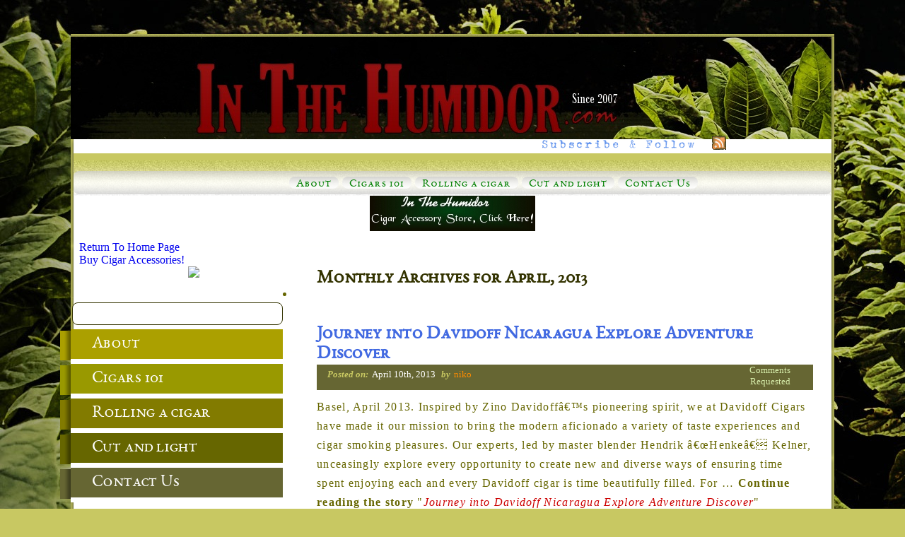

--- FILE ---
content_type: text/html; charset=UTF-8
request_url: http://www.inthehumidor.com/?m=201304
body_size: 14303
content:
<!DOCTYPE html>
<html lang="en-US">
<head><!-- mrWDpRa5JNZMhVzb_gg70qHfHNY -->
<!-- basic meta data -->
	<meta charset="UTF-8" />
    <link rel="profile" href="http://gmpg.org/xfn/11" />
	     <!-- Favicon: You will need to add your own code for a favicon here. Removed due to Theme Reveiw Guildelines -->  
	<title>
		     2013  April Archive - In The Humidor	</title>
	<!--Stylesheets-->  
	             
     
           
        
    <!--[if lt IE 9]>
        <script src="http://html5shiv.googlecode.com/svn/trunk/html5.js" type="text/javascript"></script>
    	<script src="http://ie7-js.googlecode.com/svn/version/2.1(beta4)/IE9.js" type="text/javascript"></script>
    	<script src="http://ie7-js.googlecode.com/svn/version/2.1(beta4)/ie7-squish.js" type="text/javascript"></script>
    	<![endif]-->     

   <link rel="pingback" href="http://www.inthehumidor.com/xmlrpc.php" /> 
    <!-- Scripts -->
		
	
        
    <meta name='robots' content='max-image-preview:large' />
	<style>img:is([sizes="auto" i], [sizes^="auto," i]) { contain-intrinsic-size: 3000px 1500px }</style>
	
<!-- Open Graph Meta Tags generated by Blog2Social 833 - https://www.blog2social.com -->
<meta property="og:title" content="In The Humidor"/>
<meta property="og:description" content="Your Cigar Review Headquarters... Since 2007!"/>
<meta property="og:url" content="http://www.inthehumidor.com/?m=201304"/>
<meta property="og:type" content="article"/>
<meta property="og:article:published_time" content="2013-04-10 09:40:30"/>
<meta property="og:article:modified_time" content="2013-04-10 09:40:30"/>
<!-- Open Graph Meta Tags generated by Blog2Social 833 - https://www.blog2social.com -->

<!-- Twitter Card generated by Blog2Social 833 - https://www.blog2social.com -->
<meta name="twitter:card" content="summary">
<meta name="twitter:title" content="In The Humidor"/>
<meta name="twitter:description" content="Your Cigar Review Headquarters... Since 2007!"/>
<!-- Twitter Card generated by Blog2Social 833 - https://www.blog2social.com -->
<link rel='dns-prefetch' href='//stats.wp.com' />
<link rel='dns-prefetch' href='//v0.wordpress.com' />
<link rel='dns-prefetch' href='//jetpack.wordpress.com' />
<link rel='dns-prefetch' href='//s0.wp.com' />
<link rel='dns-prefetch' href='//public-api.wordpress.com' />
<link rel='dns-prefetch' href='//0.gravatar.com' />
<link rel='dns-prefetch' href='//1.gravatar.com' />
<link rel='dns-prefetch' href='//2.gravatar.com' />
<link rel="alternate" type="application/rss+xml" title="In The Humidor &raquo; Feed" href="http://www.inthehumidor.com/?feed=rss2" />
<link rel="alternate" type="application/rss+xml" title="In The Humidor &raquo; Comments Feed" href="http://www.inthehumidor.com/?feed=comments-rss2" />
<script type="text/javascript">
/* <![CDATA[ */
window._wpemojiSettings = {"baseUrl":"https:\/\/s.w.org\/images\/core\/emoji\/15.0.3\/72x72\/","ext":".png","svgUrl":"https:\/\/s.w.org\/images\/core\/emoji\/15.0.3\/svg\/","svgExt":".svg","source":{"concatemoji":"http:\/\/www.inthehumidor.com\/wp-includes\/js\/wp-emoji-release.min.js?ver=6.7.4"}};
/*! This file is auto-generated */
!function(i,n){var o,s,e;function c(e){try{var t={supportTests:e,timestamp:(new Date).valueOf()};sessionStorage.setItem(o,JSON.stringify(t))}catch(e){}}function p(e,t,n){e.clearRect(0,0,e.canvas.width,e.canvas.height),e.fillText(t,0,0);var t=new Uint32Array(e.getImageData(0,0,e.canvas.width,e.canvas.height).data),r=(e.clearRect(0,0,e.canvas.width,e.canvas.height),e.fillText(n,0,0),new Uint32Array(e.getImageData(0,0,e.canvas.width,e.canvas.height).data));return t.every(function(e,t){return e===r[t]})}function u(e,t,n){switch(t){case"flag":return n(e,"\ud83c\udff3\ufe0f\u200d\u26a7\ufe0f","\ud83c\udff3\ufe0f\u200b\u26a7\ufe0f")?!1:!n(e,"\ud83c\uddfa\ud83c\uddf3","\ud83c\uddfa\u200b\ud83c\uddf3")&&!n(e,"\ud83c\udff4\udb40\udc67\udb40\udc62\udb40\udc65\udb40\udc6e\udb40\udc67\udb40\udc7f","\ud83c\udff4\u200b\udb40\udc67\u200b\udb40\udc62\u200b\udb40\udc65\u200b\udb40\udc6e\u200b\udb40\udc67\u200b\udb40\udc7f");case"emoji":return!n(e,"\ud83d\udc26\u200d\u2b1b","\ud83d\udc26\u200b\u2b1b")}return!1}function f(e,t,n){var r="undefined"!=typeof WorkerGlobalScope&&self instanceof WorkerGlobalScope?new OffscreenCanvas(300,150):i.createElement("canvas"),a=r.getContext("2d",{willReadFrequently:!0}),o=(a.textBaseline="top",a.font="600 32px Arial",{});return e.forEach(function(e){o[e]=t(a,e,n)}),o}function t(e){var t=i.createElement("script");t.src=e,t.defer=!0,i.head.appendChild(t)}"undefined"!=typeof Promise&&(o="wpEmojiSettingsSupports",s=["flag","emoji"],n.supports={everything:!0,everythingExceptFlag:!0},e=new Promise(function(e){i.addEventListener("DOMContentLoaded",e,{once:!0})}),new Promise(function(t){var n=function(){try{var e=JSON.parse(sessionStorage.getItem(o));if("object"==typeof e&&"number"==typeof e.timestamp&&(new Date).valueOf()<e.timestamp+604800&&"object"==typeof e.supportTests)return e.supportTests}catch(e){}return null}();if(!n){if("undefined"!=typeof Worker&&"undefined"!=typeof OffscreenCanvas&&"undefined"!=typeof URL&&URL.createObjectURL&&"undefined"!=typeof Blob)try{var e="postMessage("+f.toString()+"("+[JSON.stringify(s),u.toString(),p.toString()].join(",")+"));",r=new Blob([e],{type:"text/javascript"}),a=new Worker(URL.createObjectURL(r),{name:"wpTestEmojiSupports"});return void(a.onmessage=function(e){c(n=e.data),a.terminate(),t(n)})}catch(e){}c(n=f(s,u,p))}t(n)}).then(function(e){for(var t in e)n.supports[t]=e[t],n.supports.everything=n.supports.everything&&n.supports[t],"flag"!==t&&(n.supports.everythingExceptFlag=n.supports.everythingExceptFlag&&n.supports[t]);n.supports.everythingExceptFlag=n.supports.everythingExceptFlag&&!n.supports.flag,n.DOMReady=!1,n.readyCallback=function(){n.DOMReady=!0}}).then(function(){return e}).then(function(){var e;n.supports.everything||(n.readyCallback(),(e=n.source||{}).concatemoji?t(e.concatemoji):e.wpemoji&&e.twemoji&&(t(e.twemoji),t(e.wpemoji)))}))}((window,document),window._wpemojiSettings);
/* ]]> */
</script>
<link rel='stylesheet' id='default-style-css' href='http://www.inthehumidor.com/wp-content/themes/wordsmith-anvil/style.css?ver=2.2.1' type='text/css' media='all' />
<link rel='stylesheet' id='font-styles-css' href='http://www.inthehumidor.com/wp-content/themes/wordsmith-anvil/fonts/fontstyles.css?ver=2.2.1' type='text/css' media='all' />
<link rel='stylesheet' id='main-styles-css' href='http://www.inthehumidor.com/wp-content/themes/wordsmith-anvil/stylesheets/main.css?ver=2.2.1' type='text/css' media='all' />
<!--[if lte IE 8]>
<link rel='stylesheet' id='ie-styles-css' href='http://www.inthehumidor.com/wp-content/themes/wordsmith-anvil/stylesheets/ie.css?ver=2.2.1' type='text/css' media='all' />
<![endif]-->
<style id='wp-emoji-styles-inline-css' type='text/css'>

	img.wp-smiley, img.emoji {
		display: inline !important;
		border: none !important;
		box-shadow: none !important;
		height: 1em !important;
		width: 1em !important;
		margin: 0 0.07em !important;
		vertical-align: -0.1em !important;
		background: none !important;
		padding: 0 !important;
	}
</style>
<link rel='stylesheet' id='wp-block-library-css' href='http://www.inthehumidor.com/wp-includes/css/dist/block-library/style.min.css?ver=6.7.4' type='text/css' media='all' />
<link rel='stylesheet' id='mediaelement-css' href='http://www.inthehumidor.com/wp-includes/js/mediaelement/mediaelementplayer-legacy.min.css?ver=4.2.17' type='text/css' media='all' />
<link rel='stylesheet' id='wp-mediaelement-css' href='http://www.inthehumidor.com/wp-includes/js/mediaelement/wp-mediaelement.min.css?ver=6.7.4' type='text/css' media='all' />
<style id='jetpack-sharing-buttons-style-inline-css' type='text/css'>
.jetpack-sharing-buttons__services-list{display:flex;flex-direction:row;flex-wrap:wrap;gap:0;list-style-type:none;margin:5px;padding:0}.jetpack-sharing-buttons__services-list.has-small-icon-size{font-size:12px}.jetpack-sharing-buttons__services-list.has-normal-icon-size{font-size:16px}.jetpack-sharing-buttons__services-list.has-large-icon-size{font-size:24px}.jetpack-sharing-buttons__services-list.has-huge-icon-size{font-size:36px}@media print{.jetpack-sharing-buttons__services-list{display:none!important}}.editor-styles-wrapper .wp-block-jetpack-sharing-buttons{gap:0;padding-inline-start:0}ul.jetpack-sharing-buttons__services-list.has-background{padding:1.25em 2.375em}
</style>
<style id='classic-theme-styles-inline-css' type='text/css'>
/*! This file is auto-generated */
.wp-block-button__link{color:#fff;background-color:#32373c;border-radius:9999px;box-shadow:none;text-decoration:none;padding:calc(.667em + 2px) calc(1.333em + 2px);font-size:1.125em}.wp-block-file__button{background:#32373c;color:#fff;text-decoration:none}
</style>
<style id='global-styles-inline-css' type='text/css'>
:root{--wp--preset--aspect-ratio--square: 1;--wp--preset--aspect-ratio--4-3: 4/3;--wp--preset--aspect-ratio--3-4: 3/4;--wp--preset--aspect-ratio--3-2: 3/2;--wp--preset--aspect-ratio--2-3: 2/3;--wp--preset--aspect-ratio--16-9: 16/9;--wp--preset--aspect-ratio--9-16: 9/16;--wp--preset--color--black: #000000;--wp--preset--color--cyan-bluish-gray: #abb8c3;--wp--preset--color--white: #ffffff;--wp--preset--color--pale-pink: #f78da7;--wp--preset--color--vivid-red: #cf2e2e;--wp--preset--color--luminous-vivid-orange: #ff6900;--wp--preset--color--luminous-vivid-amber: #fcb900;--wp--preset--color--light-green-cyan: #7bdcb5;--wp--preset--color--vivid-green-cyan: #00d084;--wp--preset--color--pale-cyan-blue: #8ed1fc;--wp--preset--color--vivid-cyan-blue: #0693e3;--wp--preset--color--vivid-purple: #9b51e0;--wp--preset--gradient--vivid-cyan-blue-to-vivid-purple: linear-gradient(135deg,rgba(6,147,227,1) 0%,rgb(155,81,224) 100%);--wp--preset--gradient--light-green-cyan-to-vivid-green-cyan: linear-gradient(135deg,rgb(122,220,180) 0%,rgb(0,208,130) 100%);--wp--preset--gradient--luminous-vivid-amber-to-luminous-vivid-orange: linear-gradient(135deg,rgba(252,185,0,1) 0%,rgba(255,105,0,1) 100%);--wp--preset--gradient--luminous-vivid-orange-to-vivid-red: linear-gradient(135deg,rgba(255,105,0,1) 0%,rgb(207,46,46) 100%);--wp--preset--gradient--very-light-gray-to-cyan-bluish-gray: linear-gradient(135deg,rgb(238,238,238) 0%,rgb(169,184,195) 100%);--wp--preset--gradient--cool-to-warm-spectrum: linear-gradient(135deg,rgb(74,234,220) 0%,rgb(151,120,209) 20%,rgb(207,42,186) 40%,rgb(238,44,130) 60%,rgb(251,105,98) 80%,rgb(254,248,76) 100%);--wp--preset--gradient--blush-light-purple: linear-gradient(135deg,rgb(255,206,236) 0%,rgb(152,150,240) 100%);--wp--preset--gradient--blush-bordeaux: linear-gradient(135deg,rgb(254,205,165) 0%,rgb(254,45,45) 50%,rgb(107,0,62) 100%);--wp--preset--gradient--luminous-dusk: linear-gradient(135deg,rgb(255,203,112) 0%,rgb(199,81,192) 50%,rgb(65,88,208) 100%);--wp--preset--gradient--pale-ocean: linear-gradient(135deg,rgb(255,245,203) 0%,rgb(182,227,212) 50%,rgb(51,167,181) 100%);--wp--preset--gradient--electric-grass: linear-gradient(135deg,rgb(202,248,128) 0%,rgb(113,206,126) 100%);--wp--preset--gradient--midnight: linear-gradient(135deg,rgb(2,3,129) 0%,rgb(40,116,252) 100%);--wp--preset--font-size--small: 13px;--wp--preset--font-size--medium: 20px;--wp--preset--font-size--large: 36px;--wp--preset--font-size--x-large: 42px;--wp--preset--spacing--20: 0.44rem;--wp--preset--spacing--30: 0.67rem;--wp--preset--spacing--40: 1rem;--wp--preset--spacing--50: 1.5rem;--wp--preset--spacing--60: 2.25rem;--wp--preset--spacing--70: 3.38rem;--wp--preset--spacing--80: 5.06rem;--wp--preset--shadow--natural: 6px 6px 9px rgba(0, 0, 0, 0.2);--wp--preset--shadow--deep: 12px 12px 50px rgba(0, 0, 0, 0.4);--wp--preset--shadow--sharp: 6px 6px 0px rgba(0, 0, 0, 0.2);--wp--preset--shadow--outlined: 6px 6px 0px -3px rgba(255, 255, 255, 1), 6px 6px rgba(0, 0, 0, 1);--wp--preset--shadow--crisp: 6px 6px 0px rgba(0, 0, 0, 1);}:where(.is-layout-flex){gap: 0.5em;}:where(.is-layout-grid){gap: 0.5em;}body .is-layout-flex{display: flex;}.is-layout-flex{flex-wrap: wrap;align-items: center;}.is-layout-flex > :is(*, div){margin: 0;}body .is-layout-grid{display: grid;}.is-layout-grid > :is(*, div){margin: 0;}:where(.wp-block-columns.is-layout-flex){gap: 2em;}:where(.wp-block-columns.is-layout-grid){gap: 2em;}:where(.wp-block-post-template.is-layout-flex){gap: 1.25em;}:where(.wp-block-post-template.is-layout-grid){gap: 1.25em;}.has-black-color{color: var(--wp--preset--color--black) !important;}.has-cyan-bluish-gray-color{color: var(--wp--preset--color--cyan-bluish-gray) !important;}.has-white-color{color: var(--wp--preset--color--white) !important;}.has-pale-pink-color{color: var(--wp--preset--color--pale-pink) !important;}.has-vivid-red-color{color: var(--wp--preset--color--vivid-red) !important;}.has-luminous-vivid-orange-color{color: var(--wp--preset--color--luminous-vivid-orange) !important;}.has-luminous-vivid-amber-color{color: var(--wp--preset--color--luminous-vivid-amber) !important;}.has-light-green-cyan-color{color: var(--wp--preset--color--light-green-cyan) !important;}.has-vivid-green-cyan-color{color: var(--wp--preset--color--vivid-green-cyan) !important;}.has-pale-cyan-blue-color{color: var(--wp--preset--color--pale-cyan-blue) !important;}.has-vivid-cyan-blue-color{color: var(--wp--preset--color--vivid-cyan-blue) !important;}.has-vivid-purple-color{color: var(--wp--preset--color--vivid-purple) !important;}.has-black-background-color{background-color: var(--wp--preset--color--black) !important;}.has-cyan-bluish-gray-background-color{background-color: var(--wp--preset--color--cyan-bluish-gray) !important;}.has-white-background-color{background-color: var(--wp--preset--color--white) !important;}.has-pale-pink-background-color{background-color: var(--wp--preset--color--pale-pink) !important;}.has-vivid-red-background-color{background-color: var(--wp--preset--color--vivid-red) !important;}.has-luminous-vivid-orange-background-color{background-color: var(--wp--preset--color--luminous-vivid-orange) !important;}.has-luminous-vivid-amber-background-color{background-color: var(--wp--preset--color--luminous-vivid-amber) !important;}.has-light-green-cyan-background-color{background-color: var(--wp--preset--color--light-green-cyan) !important;}.has-vivid-green-cyan-background-color{background-color: var(--wp--preset--color--vivid-green-cyan) !important;}.has-pale-cyan-blue-background-color{background-color: var(--wp--preset--color--pale-cyan-blue) !important;}.has-vivid-cyan-blue-background-color{background-color: var(--wp--preset--color--vivid-cyan-blue) !important;}.has-vivid-purple-background-color{background-color: var(--wp--preset--color--vivid-purple) !important;}.has-black-border-color{border-color: var(--wp--preset--color--black) !important;}.has-cyan-bluish-gray-border-color{border-color: var(--wp--preset--color--cyan-bluish-gray) !important;}.has-white-border-color{border-color: var(--wp--preset--color--white) !important;}.has-pale-pink-border-color{border-color: var(--wp--preset--color--pale-pink) !important;}.has-vivid-red-border-color{border-color: var(--wp--preset--color--vivid-red) !important;}.has-luminous-vivid-orange-border-color{border-color: var(--wp--preset--color--luminous-vivid-orange) !important;}.has-luminous-vivid-amber-border-color{border-color: var(--wp--preset--color--luminous-vivid-amber) !important;}.has-light-green-cyan-border-color{border-color: var(--wp--preset--color--light-green-cyan) !important;}.has-vivid-green-cyan-border-color{border-color: var(--wp--preset--color--vivid-green-cyan) !important;}.has-pale-cyan-blue-border-color{border-color: var(--wp--preset--color--pale-cyan-blue) !important;}.has-vivid-cyan-blue-border-color{border-color: var(--wp--preset--color--vivid-cyan-blue) !important;}.has-vivid-purple-border-color{border-color: var(--wp--preset--color--vivid-purple) !important;}.has-vivid-cyan-blue-to-vivid-purple-gradient-background{background: var(--wp--preset--gradient--vivid-cyan-blue-to-vivid-purple) !important;}.has-light-green-cyan-to-vivid-green-cyan-gradient-background{background: var(--wp--preset--gradient--light-green-cyan-to-vivid-green-cyan) !important;}.has-luminous-vivid-amber-to-luminous-vivid-orange-gradient-background{background: var(--wp--preset--gradient--luminous-vivid-amber-to-luminous-vivid-orange) !important;}.has-luminous-vivid-orange-to-vivid-red-gradient-background{background: var(--wp--preset--gradient--luminous-vivid-orange-to-vivid-red) !important;}.has-very-light-gray-to-cyan-bluish-gray-gradient-background{background: var(--wp--preset--gradient--very-light-gray-to-cyan-bluish-gray) !important;}.has-cool-to-warm-spectrum-gradient-background{background: var(--wp--preset--gradient--cool-to-warm-spectrum) !important;}.has-blush-light-purple-gradient-background{background: var(--wp--preset--gradient--blush-light-purple) !important;}.has-blush-bordeaux-gradient-background{background: var(--wp--preset--gradient--blush-bordeaux) !important;}.has-luminous-dusk-gradient-background{background: var(--wp--preset--gradient--luminous-dusk) !important;}.has-pale-ocean-gradient-background{background: var(--wp--preset--gradient--pale-ocean) !important;}.has-electric-grass-gradient-background{background: var(--wp--preset--gradient--electric-grass) !important;}.has-midnight-gradient-background{background: var(--wp--preset--gradient--midnight) !important;}.has-small-font-size{font-size: var(--wp--preset--font-size--small) !important;}.has-medium-font-size{font-size: var(--wp--preset--font-size--medium) !important;}.has-large-font-size{font-size: var(--wp--preset--font-size--large) !important;}.has-x-large-font-size{font-size: var(--wp--preset--font-size--x-large) !important;}
:where(.wp-block-post-template.is-layout-flex){gap: 1.25em;}:where(.wp-block-post-template.is-layout-grid){gap: 1.25em;}
:where(.wp-block-columns.is-layout-flex){gap: 2em;}:where(.wp-block-columns.is-layout-grid){gap: 2em;}
:root :where(.wp-block-pullquote){font-size: 1.5em;line-height: 1.6;}
</style>
<style id='akismet-widget-style-inline-css' type='text/css'>

			.a-stats {
				--akismet-color-mid-green: #357b49;
				--akismet-color-white: #fff;
				--akismet-color-light-grey: #f6f7f7;

				max-width: 350px;
				width: auto;
			}

			.a-stats * {
				all: unset;
				box-sizing: border-box;
			}

			.a-stats strong {
				font-weight: 600;
			}

			.a-stats a.a-stats__link,
			.a-stats a.a-stats__link:visited,
			.a-stats a.a-stats__link:active {
				background: var(--akismet-color-mid-green);
				border: none;
				box-shadow: none;
				border-radius: 8px;
				color: var(--akismet-color-white);
				cursor: pointer;
				display: block;
				font-family: -apple-system, BlinkMacSystemFont, 'Segoe UI', 'Roboto', 'Oxygen-Sans', 'Ubuntu', 'Cantarell', 'Helvetica Neue', sans-serif;
				font-weight: 500;
				padding: 12px;
				text-align: center;
				text-decoration: none;
				transition: all 0.2s ease;
			}

			/* Extra specificity to deal with TwentyTwentyOne focus style */
			.widget .a-stats a.a-stats__link:focus {
				background: var(--akismet-color-mid-green);
				color: var(--akismet-color-white);
				text-decoration: none;
			}

			.a-stats a.a-stats__link:hover {
				filter: brightness(110%);
				box-shadow: 0 4px 12px rgba(0, 0, 0, 0.06), 0 0 2px rgba(0, 0, 0, 0.16);
			}

			.a-stats .count {
				color: var(--akismet-color-white);
				display: block;
				font-size: 1.5em;
				line-height: 1.4;
				padding: 0 13px;
				white-space: nowrap;
			}
		
</style>
<link rel='stylesheet' id='jetpack-subscriptions-css' href='http://www.inthehumidor.com/wp-content/plugins/jetpack/modules/subscriptions/subscriptions.css?ver=14.4.1' type='text/css' media='all' />
<link rel='stylesheet' id='sharedaddy-css' href='http://www.inthehumidor.com/wp-content/plugins/jetpack/modules/sharedaddy/sharing.css?ver=14.4.1' type='text/css' media='all' />
<link rel='stylesheet' id='social-logos-css' href='http://www.inthehumidor.com/wp-content/plugins/jetpack/_inc/social-logos/social-logos.min.css?ver=14.4.1' type='text/css' media='all' />
<script type="text/javascript" src="http://www.inthehumidor.com/wp-includes/js/jquery/jquery.js?ver=3.7.1" id="jquery-js"></script>
<script type="text/javascript" src="http://www.inthehumidor.com/wp-content/themes/wordsmith-anvil/js/jquery.hoverflow.min.js?ver=1.0" id="anvil-nav-hover-js"></script>
<script type="text/javascript" src="http://www.inthehumidor.com/wp-content/themes/wordsmith-anvil/js/wsmain.js?ver=1.1" id="anvil-header-js"></script>
<script type="text/javascript" src="http://www.inthehumidor.com/wp-content/themes/wordsmith-anvil/js/wssingle.js?ver=1.1" id="anvil-spt-js"></script>
<link rel="https://api.w.org/" href="http://www.inthehumidor.com/index.php?rest_route=/" /><link rel="EditURI" type="application/rsd+xml" title="RSD" href="http://www.inthehumidor.com/xmlrpc.php?rsd" />
<meta name="generator" content="WordPress 6.7.4" />
	<style>img#wpstats{display:none}</style>
			<style type="text/css">
	#header { 
		background: url(http://www.inthehumidor.com/wp-content/uploads/2012/02/2u8bc0i-1.jpg) no-repeat top center;
		border: none;
		
		width: 1076px;
		border-style: none; 
		overflow: visible; 
		display: block; 
		background-position: 0 0; } 
	#header { margin: 0 auto !important; margin:30px 0 0 0; padding: 0 4px 0 4px; width: 1072px;} 
	</style>
	<style type="text/css" id="custom-background-css">
body.custom-background { background-image: url("http://www.inthehumidor.com/wp-content/uploads/2011/12/tobacco-field-background.jpg"); background-position: left top; background-size: auto; background-repeat: repeat; background-attachment: scroll; }
</style>
	
<!-- Jetpack Open Graph Tags -->
<meta property="og:type" content="website" />
<meta property="og:title" content="April 2013 &#8211; In The Humidor" />
<meta property="og:site_name" content="In The Humidor" />
<meta property="og:image" content="http://www.inthehumidor.com/wp-content/uploads/2012/01/cropped-faviconITHtrans.png" />
<meta property="og:image:width" content="512" />
<meta property="og:image:height" content="512" />
<meta property="og:image:alt" content="" />
<meta property="og:locale" content="en_US" />

<!-- End Jetpack Open Graph Tags -->
<style type="text/css">.saboxplugin-wrap{-webkit-box-sizing:border-box;-moz-box-sizing:border-box;-ms-box-sizing:border-box;box-sizing:border-box;border:1px solid #eee;width:100%;clear:both;display:block;overflow:hidden;word-wrap:break-word;position:relative}.saboxplugin-wrap .saboxplugin-gravatar{float:left;padding:0 20px 20px 20px}.saboxplugin-wrap .saboxplugin-gravatar img{max-width:100px;height:auto;border-radius:0;}.saboxplugin-wrap .saboxplugin-authorname{font-size:18px;line-height:1;margin:20px 0 0 20px;display:block}.saboxplugin-wrap .saboxplugin-authorname a{text-decoration:none}.saboxplugin-wrap .saboxplugin-authorname a:focus{outline:0}.saboxplugin-wrap .saboxplugin-desc{display:block;margin:5px 20px}.saboxplugin-wrap .saboxplugin-desc a{text-decoration:underline}.saboxplugin-wrap .saboxplugin-desc p{margin:5px 0 12px}.saboxplugin-wrap .saboxplugin-web{margin:0 20px 15px;text-align:left}.saboxplugin-wrap .sab-web-position{text-align:right}.saboxplugin-wrap .saboxplugin-web a{color:#ccc;text-decoration:none}.saboxplugin-wrap .saboxplugin-socials{position:relative;display:block;background:#fcfcfc;padding:5px;border-top:1px solid #eee}.saboxplugin-wrap .saboxplugin-socials a svg{width:20px;height:20px}.saboxplugin-wrap .saboxplugin-socials a svg .st2{fill:#fff; transform-origin:center center;}.saboxplugin-wrap .saboxplugin-socials a svg .st1{fill:rgba(0,0,0,.3)}.saboxplugin-wrap .saboxplugin-socials a:hover{opacity:.8;-webkit-transition:opacity .4s;-moz-transition:opacity .4s;-o-transition:opacity .4s;transition:opacity .4s;box-shadow:none!important;-webkit-box-shadow:none!important}.saboxplugin-wrap .saboxplugin-socials .saboxplugin-icon-color{box-shadow:none;padding:0;border:0;-webkit-transition:opacity .4s;-moz-transition:opacity .4s;-o-transition:opacity .4s;transition:opacity .4s;display:inline-block;color:#fff;font-size:0;text-decoration:inherit;margin:5px;-webkit-border-radius:0;-moz-border-radius:0;-ms-border-radius:0;-o-border-radius:0;border-radius:0;overflow:hidden}.saboxplugin-wrap .saboxplugin-socials .saboxplugin-icon-grey{text-decoration:inherit;box-shadow:none;position:relative;display:-moz-inline-stack;display:inline-block;vertical-align:middle;zoom:1;margin:10px 5px;color:#444;fill:#444}.clearfix:after,.clearfix:before{content:' ';display:table;line-height:0;clear:both}.ie7 .clearfix{zoom:1}.saboxplugin-socials.sabox-colored .saboxplugin-icon-color .sab-twitch{border-color:#38245c}.saboxplugin-socials.sabox-colored .saboxplugin-icon-color .sab-addthis{border-color:#e91c00}.saboxplugin-socials.sabox-colored .saboxplugin-icon-color .sab-behance{border-color:#003eb0}.saboxplugin-socials.sabox-colored .saboxplugin-icon-color .sab-delicious{border-color:#06c}.saboxplugin-socials.sabox-colored .saboxplugin-icon-color .sab-deviantart{border-color:#036824}.saboxplugin-socials.sabox-colored .saboxplugin-icon-color .sab-digg{border-color:#00327c}.saboxplugin-socials.sabox-colored .saboxplugin-icon-color .sab-dribbble{border-color:#ba1655}.saboxplugin-socials.sabox-colored .saboxplugin-icon-color .sab-facebook{border-color:#1e2e4f}.saboxplugin-socials.sabox-colored .saboxplugin-icon-color .sab-flickr{border-color:#003576}.saboxplugin-socials.sabox-colored .saboxplugin-icon-color .sab-github{border-color:#264874}.saboxplugin-socials.sabox-colored .saboxplugin-icon-color .sab-google{border-color:#0b51c5}.saboxplugin-socials.sabox-colored .saboxplugin-icon-color .sab-googleplus{border-color:#96271a}.saboxplugin-socials.sabox-colored .saboxplugin-icon-color .sab-html5{border-color:#902e13}.saboxplugin-socials.sabox-colored .saboxplugin-icon-color .sab-instagram{border-color:#1630aa}.saboxplugin-socials.sabox-colored .saboxplugin-icon-color .sab-linkedin{border-color:#00344f}.saboxplugin-socials.sabox-colored .saboxplugin-icon-color .sab-pinterest{border-color:#5b040e}.saboxplugin-socials.sabox-colored .saboxplugin-icon-color .sab-reddit{border-color:#992900}.saboxplugin-socials.sabox-colored .saboxplugin-icon-color .sab-rss{border-color:#a43b0a}.saboxplugin-socials.sabox-colored .saboxplugin-icon-color .sab-sharethis{border-color:#5d8420}.saboxplugin-socials.sabox-colored .saboxplugin-icon-color .sab-skype{border-color:#00658a}.saboxplugin-socials.sabox-colored .saboxplugin-icon-color .sab-soundcloud{border-color:#995200}.saboxplugin-socials.sabox-colored .saboxplugin-icon-color .sab-spotify{border-color:#0f612c}.saboxplugin-socials.sabox-colored .saboxplugin-icon-color .sab-stackoverflow{border-color:#a95009}.saboxplugin-socials.sabox-colored .saboxplugin-icon-color .sab-steam{border-color:#006388}.saboxplugin-socials.sabox-colored .saboxplugin-icon-color .sab-user_email{border-color:#b84e05}.saboxplugin-socials.sabox-colored .saboxplugin-icon-color .sab-stumbleUpon{border-color:#9b280e}.saboxplugin-socials.sabox-colored .saboxplugin-icon-color .sab-tumblr{border-color:#10151b}.saboxplugin-socials.sabox-colored .saboxplugin-icon-color .sab-twitter{border-color:#0967a0}.saboxplugin-socials.sabox-colored .saboxplugin-icon-color .sab-vimeo{border-color:#0d7091}.saboxplugin-socials.sabox-colored .saboxplugin-icon-color .sab-windows{border-color:#003f71}.saboxplugin-socials.sabox-colored .saboxplugin-icon-color .sab-whatsapp{border-color:#003f71}.saboxplugin-socials.sabox-colored .saboxplugin-icon-color .sab-wordpress{border-color:#0f3647}.saboxplugin-socials.sabox-colored .saboxplugin-icon-color .sab-yahoo{border-color:#14002d}.saboxplugin-socials.sabox-colored .saboxplugin-icon-color .sab-youtube{border-color:#900}.saboxplugin-socials.sabox-colored .saboxplugin-icon-color .sab-xing{border-color:#000202}.saboxplugin-socials.sabox-colored .saboxplugin-icon-color .sab-mixcloud{border-color:#2475a0}.saboxplugin-socials.sabox-colored .saboxplugin-icon-color .sab-vk{border-color:#243549}.saboxplugin-socials.sabox-colored .saboxplugin-icon-color .sab-medium{border-color:#00452c}.saboxplugin-socials.sabox-colored .saboxplugin-icon-color .sab-quora{border-color:#420e00}.saboxplugin-socials.sabox-colored .saboxplugin-icon-color .sab-meetup{border-color:#9b181c}.saboxplugin-socials.sabox-colored .saboxplugin-icon-color .sab-goodreads{border-color:#000}.saboxplugin-socials.sabox-colored .saboxplugin-icon-color .sab-snapchat{border-color:#999700}.saboxplugin-socials.sabox-colored .saboxplugin-icon-color .sab-500px{border-color:#00557f}.saboxplugin-socials.sabox-colored .saboxplugin-icon-color .sab-mastodont{border-color:#185886}.sabox-plus-item{margin-bottom:20px}@media screen and (max-width:480px){.saboxplugin-wrap{text-align:center}.saboxplugin-wrap .saboxplugin-gravatar{float:none;padding:20px 0;text-align:center;margin:0 auto;display:block}.saboxplugin-wrap .saboxplugin-gravatar img{float:none;display:inline-block;display:-moz-inline-stack;vertical-align:middle;zoom:1}.saboxplugin-wrap .saboxplugin-desc{margin:0 10px 20px;text-align:center}.saboxplugin-wrap .saboxplugin-authorname{text-align:center;margin:10px 0 20px}}body .saboxplugin-authorname a,body .saboxplugin-authorname a:hover{box-shadow:none;-webkit-box-shadow:none}a.sab-profile-edit{font-size:16px!important;line-height:1!important}.sab-edit-settings a,a.sab-profile-edit{color:#0073aa!important;box-shadow:none!important;-webkit-box-shadow:none!important}.sab-edit-settings{margin-right:15px;position:absolute;right:0;z-index:2;bottom:10px;line-height:20px}.sab-edit-settings i{margin-left:5px}.saboxplugin-socials{line-height:1!important}.rtl .saboxplugin-wrap .saboxplugin-gravatar{float:right}.rtl .saboxplugin-wrap .saboxplugin-authorname{display:flex;align-items:center}.rtl .saboxplugin-wrap .saboxplugin-authorname .sab-profile-edit{margin-right:10px}.rtl .sab-edit-settings{right:auto;left:0}img.sab-custom-avatar{max-width:75px;}.saboxplugin-wrap{ border-width: 3px; }.saboxplugin-wrap .saboxplugin-gravatar img {-webkit-border-radius:50%;-moz-border-radius:50%;-ms-border-radius:50%;-o-border-radius:50%;border-radius:50%;}.saboxplugin-wrap .saboxplugin-gravatar img {-webkit-border-radius:50%;-moz-border-radius:50%;-ms-border-radius:50%;-o-border-radius:50%;border-radius:50%;}.saboxplugin-wrap {margin-top:45px; margin-bottom:50px; padding: 0px 0px }.saboxplugin-wrap .saboxplugin-authorname {font-size:18px; line-height:25px;}.saboxplugin-wrap .saboxplugin-desc p, .saboxplugin-wrap .saboxplugin-desc {font-size:14px !important; line-height:21px !important;}.saboxplugin-wrap .saboxplugin-web {font-size:14px;}.saboxplugin-wrap .saboxplugin-socials a svg {width:36px;height:36px;}</style><link rel="icon" href="http://www.inthehumidor.com/wp-content/uploads/2012/01/cropped-faviconITHtrans-150x150.png" sizes="32x32" />
<link rel="icon" href="http://www.inthehumidor.com/wp-content/uploads/2012/01/cropped-faviconITHtrans-300x300.png" sizes="192x192" />
<link rel="apple-touch-icon" href="http://www.inthehumidor.com/wp-content/uploads/2012/01/cropped-faviconITHtrans-300x300.png" />
<meta name="msapplication-TileImage" content="http://www.inthehumidor.com/wp-content/uploads/2012/01/cropped-faviconITHtrans-300x300.png" />
</head>
<body

 class="archive date custom-background"> <div><a href="http://www.shareasale.com/r.cfm?b=353087&u=165375&m=34542&urllink=&afftrack="></a>&nbsp; &nbsp;<a href="http://www.shareasale.com/r.cfm?b=332786&u=165375&m=35974&urllink=&afftrack="></a></div>
	<div id="page-wrap" class="clearit">
    	<div id="mast"></div><!-- END of mast -->
        <div id="header"><div id="headimg"></div>
			<header class="sitename"><div id="h2c">
            	<div class="navwrapper">
            		<nav id="navcontainer">
            			<div id="tmenu">
							<div class="menu-pages-container"><ul id="menu-pages" class="menu"><li id="menu-item-751" class="menu-item menu-item-type-post_type menu-item-object-page menu-item-751"><a href="http://www.inthehumidor.com/?page_id=2">About</a></li>
<li id="menu-item-749" class="menu-item menu-item-type-post_type menu-item-object-page menu-item-749"><a href="http://www.inthehumidor.com/?page_id=8">Cigars 101</a></li>
<li id="menu-item-747" class="menu-item menu-item-type-post_type menu-item-object-page menu-item-747"><a href="http://www.inthehumidor.com/?page_id=13">Rolling a cigar</a></li>
<li id="menu-item-748" class="menu-item menu-item-type-post_type menu-item-object-page menu-item-748"><a href="http://www.inthehumidor.com/?page_id=10">Cut and light</a></li>
<li id="menu-item-745" class="menu-item menu-item-type-post_type menu-item-object-page menu-item-745"><a href="http://www.inthehumidor.com/?page_id=177">Contact Us</a></li>
</ul></div>                		</div><!-- END tmenu -->
                	</nav><!-- END #pgnav -->
                </div><!-- END .navwrapper -->
            </div> <!-- END h2c -->
                                                        
                
                                
                                	<h1 class="nologo"></h1>
                     
             
                
        <div class="subscribetxt iestxt">Subscribe &amp; Follow</div>
        <div class="subscribe iesub">
        <a href="http://www.inthehumidor.com/?feed=rss2"><img src="http://www.inthehumidor.com/wp-content/themes/wordsmith-anvil/images/rss.png" width="20" height="20"></a></div><!-- END of subscribe  -->                
                
        	</header>        
        </div><!-- END header -->

<p align="center"><a href="http://astore.amazon.com/inthehumidor-20"><img src="http://www.inthehumidor.com/wp-content/uploads/2012/11/ITH-Store-Banner.jpg"</img></a></p>    <div id="main-content">
		
 			
							<h2>Monthly Archives for April, 2013</h2>

			            <hr />
			 
		<div class="navigation wp-pagenavi">

</div><!--END navigation-->
<br class='clearboth'>
	
								<div class="post-2425 post type-post status-publish format-standard hentry category-cigar-industry-news category-davidoff-2">
					<h2 id="post-2425"><a href="http://www.inthehumidor.com/?p=2425">Journey into Davidoff Nicaragua Explore Adventure Discover</a></h2>
					<div class="metabar">
						    <div class="meta">
	<em>Posted on:</em> <span class="date">April 10th, 2013</span>
	<em>by</em> <span class="author"><a href="http://www.inthehumidor.com/?author=1" title="Posts by niko" rel="author">niko</a> </span>
        </div><!-- END of meta -->
    

                <a href="http://www.inthehumidor.com/?p=2425#respond"><div class="postnocomments">Comments Requested</div></a>    	<br class="clearboth" />                    </div><!-- END of metabar -->
					<div class="entry">
						                	                                                                    Basel, April 2013. Inspired by Zino Davidoffâ€™s pioneering spirit, we at Davidoff Cigars have made it our mission to bring the modern aficionado a variety of taste experiences and cigar smoking pleasures. Our experts, led by master blender Hendrik â€œHenkeâ€ Kelner, unceasingly explore every opportunity to create new and diverse ways of ensuring time spent enjoying each and every Davidoff cigar is time beautifully filled.

For <span class="read"><a href="http://www.inthehumidor.com/?p=2425"> &hellip; <strong>Continue reading the story</strong> "<span class="readabout">Journey into Davidoff Nicaragua Explore Adventure Discover</span>"</a></span><br class="clearboth"><div class="saboxplugin-wrap" itemtype="http://schema.org/Person" itemscope itemprop="author"><div class="saboxplugin-tab"><div class="saboxplugin-gravatar"><img decoding="async" src="http://www.inthehumidor.com/wp-content/uploads/2019/02/me.jpeg" width="100"  height="100" alt="" itemprop="image"></div><div class="saboxplugin-authorname"><a href="http://www.inthehumidor.com/?author=1" class="vcard author" rel="author"><span class="fn">niko</span></a></div><div class="saboxplugin-desc"><div itemprop="description"><p>I am the Chief Editor of In The Humidor and have been running this site since 2007!Â  I enjoy a great cigar with friends and just hanging around the house.Â  I have 3 beautiful daughters and a wonderful wife, we live in the Dallas, Tx area.Â  I also enjoy a good bourbon, craft beer, and absolutelyÂ love the ocean and beach.</p>
</div></div><div class="saboxplugin-web "><a href="http://inthehumidor.com" target="_self" >inthehumidor.com</a></div><div class="clearfix"></div><div class="saboxplugin-socials sabox-colored"><a title="Linkedin" target="_self" href="https://www.linkedin.com/in/nickolas-cirksena-b3919a58/" rel="nofollow noopener" class="saboxplugin-icon-color"><svg class="sab-linkedin" viewBox="0 0 500 500.7" xml:space="preserve" xmlns="http://www.w3.org/2000/svg"><rect class="st0" x=".3" y=".6" width="500" height="500" fill="#0077b5" /><polygon class="st1" points="500.3 374.1 500.3 500.6 278.2 500.6 141.1 363.6 176.3 220.6 144.3 183 182.4 144.4 250.3 212.7 262.2 212.7 271.7 222 342.2 218.1" /><path class="st2" d="m187.9 363.6h-46.9v-150.9h46.9v150.9zm-23.4-171.5c-15 0-27.1-12.4-27.1-27.4s12.2-27.1 27.1-27.1c15 0 27.1 12.2 27.1 27.1 0 15-12.1 27.4-27.1 27.4zm198.8 171.5h-46.8v-73.4c0-17.5-0.4-39.9-24.4-39.9-24.4 0-28.1 19-28.1 38.7v74.7h-46.8v-151h44.9v20.6h0.7c6.3-11.9 21.5-24.4 44.3-24.4 47.4 0 56.1 31.2 56.1 71.8l0.1 82.9z" /></svg></span></a><a title="Facebook" target="_self" href="https://www.facebook.com/ncirksena" rel="nofollow noopener" class="saboxplugin-icon-color"><svg class="sab-facebook" viewBox="0 0 500 500.7" xml:space="preserve" xmlns="http://www.w3.org/2000/svg"><rect class="st0" x="-.3" y=".3" width="500" height="500" fill="#3b5998" /><polygon class="st1" points="499.7 292.6 499.7 500.3 331.4 500.3 219.8 388.7 221.6 385.3 223.7 308.6 178.3 264.9 219.7 233.9 249.7 138.6 321.1 113.9" /><path class="st2" d="M219.8,388.7V264.9h-41.5v-49.2h41.5V177c0-42.1,25.7-65,63.3-65c18,0,33.5,1.4,38,1.9v44H295  c-20.4,0-24.4,9.7-24.4,24v33.9h46.1l-6.3,49.2h-39.8v123.8" /></svg></span></a></div></div></div><div class="sharedaddy sd-sharing-enabled"><div class="robots-nocontent sd-block sd-social sd-social-icon-text sd-sharing"><h3 class="sd-title">Share this:</h3><div class="sd-content"><ul><li class="share-email"><a rel="nofollow noopener noreferrer" data-shared="" class="share-email sd-button share-icon" href="mailto:?subject=%5BShared%20Post%5D%20Journey%20into%20Davidoff%20Nicaragua%20Explore%20Adventure%20Discover&body=http%3A%2F%2Fwww.inthehumidor.com%2F%3Fp%3D2425&share=email" target="_blank" title="Click to email a link to a friend" data-email-share-error-title="Do you have email set up?" data-email-share-error-text="If you&#039;re having problems sharing via email, you might not have email set up for your browser. You may need to create a new email yourself." data-email-share-nonce="d0be3b6021" data-email-share-track-url="http://www.inthehumidor.com/?p=2425&amp;share=email"><span>Email</span></a></li><li class="share-print"><a rel="nofollow noopener noreferrer" data-shared="" class="share-print sd-button share-icon" href="http://www.inthehumidor.com/?p=2425" target="_blank" title="Click to print" ><span>Print</span></a></li><li class="share-facebook"><a rel="nofollow noopener noreferrer" data-shared="sharing-facebook-2425" class="share-facebook sd-button share-icon" href="http://www.inthehumidor.com/?p=2425&amp;share=facebook" target="_blank" title="Click to share on Facebook" ><span>Facebook</span></a></li><li class="share-twitter"><a rel="nofollow noopener noreferrer" data-shared="sharing-twitter-2425" class="share-twitter sd-button share-icon" href="http://www.inthehumidor.com/?p=2425&amp;share=twitter" target="_blank" title="Click to share on Twitter" ><span>Twitter</span></a></li><li class="share-end"></li></ul></div></div></div>					</div><!-- END entry -->
				</div><!--END post -->
						 
		<div class="navigation wp-pagenavi">

</div><!--END navigation-->
<br class='clearboth'>
	
			</div><!-- END of main-content -->
&nbsp &nbsp<a href="http://www.inthehumidor.com">Return To Home Page</a> </br>
&nbsp &nbsp<a href="http://astore.amazon.com/inthehumidor-20">Buy Cigar Accessories!</a> </br>
<p align="center"><a target="_blank" href="http://www.shareasale.com/r.cfm?b=255176&u=165375&m=29210&urllink=&afftrack="><img src="http://www.shareasale.com/image/29210/100x100.jpg"  border="1"></a></p>
<aside>
				<div id="searchbox" class="searchbox">
	<div id="sbox"> 
        <div class="searchform"><form action="http://www.inthehumidor.com" id="searchform" method="get"> 
        
        <input name="s" type="text" class="screen-reader-text" id="s" onfocus="if (this.value == 'Enter Your Search Term Here') {this.value = '';}" onblur="if (this.value == '') {this.value = 'Enter Your Search Term Here';}" value="Enter Your Search Term Here"  />
        <input type="submit" id="button" class="screen-reader-text" value="" /></form></div><!-- END searchform -->
   	</div><!-- END sbox -->
</div><!-- END searchbox -->
        	
        <div style="clear:both"></div>                    
            <nav id="leftNav">
            	<div class="menu-pages-container"><ul id="menu-pages-1" class="menu"><li class="menu-item menu-item-type-post_type menu-item-object-page menu-item-751"><a href="http://www.inthehumidor.com/?page_id=2">About</a></li>
<li class="menu-item menu-item-type-post_type menu-item-object-page menu-item-749"><a href="http://www.inthehumidor.com/?page_id=8">Cigars 101</a></li>
<li class="menu-item menu-item-type-post_type menu-item-object-page menu-item-747"><a href="http://www.inthehumidor.com/?page_id=13">Rolling a cigar</a></li>
<li class="menu-item menu-item-type-post_type menu-item-object-page menu-item-748"><a href="http://www.inthehumidor.com/?page_id=10">Cut and light</a></li>
<li class="menu-item menu-item-type-post_type menu-item-object-page menu-item-745"><a href="http://www.inthehumidor.com/?page_id=177">Contact Us</a></li>
</ul></div>            </nav><!-- Removed javascript for menu and placed it in wsmain.js -->
            
                        
            	            <!-- Newsbox Aside Widget -->
			      
                
               <br class="clearboth" />
                   	
					
<div id="meta-3" class="aside-widget widget_meta"><h2>Meta</h2>
		<ul>
						<li><a href="http://www.inthehumidor.com/wp-login.php">Log in</a></li>
			<li><a href="http://www.inthehumidor.com/?feed=rss2">Entries feed</a></li>
			<li><a href="http://www.inthehumidor.com/?feed=comments-rss2">Comments feed</a></li>

			<li><a href="https://wordpress.org/">WordPress.org</a></li>
		</ul>

		</div><div id="blog_subscription-2" class="aside-widget widget_blog_subscription jetpack_subscription_widget"><h2>Subscribe to Blog via Email</h2>
			<div class="wp-block-jetpack-subscriptions__container">
			<form action="#" method="post" accept-charset="utf-8" id="subscribe-blog-blog_subscription-2"
				data-blog="16393459"
				data-post_access_level="everybody" >
									<div id="subscribe-text"><p>Enter your email address to subscribe to this blog and receive notifications of new posts by email.</p>
</div>
										<p id="subscribe-email">
						<label id="jetpack-subscribe-label"
							class="screen-reader-text"
							for="subscribe-field-blog_subscription-2">
							Email Address						</label>
						<input type="email" name="email" required="required"
																					value=""
							id="subscribe-field-blog_subscription-2"
							placeholder="Email Address"
						/>
					</p>

					<p id="subscribe-submit"
											>
						<input type="hidden" name="action" value="subscribe"/>
						<input type="hidden" name="source" value="http://www.inthehumidor.com/?m=201304"/>
						<input type="hidden" name="sub-type" value="widget"/>
						<input type="hidden" name="redirect_fragment" value="subscribe-blog-blog_subscription-2"/>
						<input type="hidden" id="_wpnonce" name="_wpnonce" value="7da0d97fb4" /><input type="hidden" name="_wp_http_referer" value="/?m=201304" />						<button type="submit"
															class="wp-block-button__link"
																					name="jetpack_subscriptions_widget"
						>
							Subscribe						</button>
					</p>
							</form>
						</div>
			
</div><div id="text-401454606" class="aside-widget widget_text"><h2>Join Us on Facebook!</h2>			<div class="textwidget"><iframe src="//www.facebook.com/plugins/likebox.php?href=http%3A%2F%2Fwww.facebook.com%2Fpages%2FIn-The-Humidor%2F255737641150495&amp;width=250&amp;height=590&amp;colorscheme=light&amp;show_faces=true&amp;border_color&amp;stream=true&amp;header=true&amp;appId=215013418564993" scrolling="no" frameborder="0" style="border:none; overflow:hidden; width:100%; height:590px;" allowTransparency="true"></iframe></div>
		</div><div id="text-401454603" class="aside-widget widget_text"><h2>Cheap Humidors</h2>			<div class="textwidget"><p align="center"><a target="_blank" href="http://www.shareasale.com/r.cfm?b=255176&u=165375&m=29210&urllink=&afftrack="><img src="http://www.shareasale.com/image/29210/100x100.jpg"  border="0"></a></p></div>
		</div><div id="linkcat-141" class="aside-widget widget_links"><h2>Cigar Blogs</h2>
	<ul class='xoxo blogroll'>
<li><a href="http://www.acigarsmoker.com/">A Cigar Smoker</a></li>
<li><a href="http://www.berris.wordpress.com">Berris Blog</a></li>
<li><a href="http://cigarbeat.net" title="Cigar Reviews">Cigar Beat</a></li>
<li><a href="http://www.cigarbrief.com">Cigar Brief</a></li>
<li><a href="http://www.cigarcraig.com" title="Cigar Craig">Cigar Craig</a></li>
<li><a href="http://www.cigarfan.wordpress.com">Cigar Fan</a></li>
<li><a href="http://cigarinspector.com">Cigar Inspector</a></li>
<li><a href="http://www.Cigarintel.com">Cigar Intel</a></li>
<li><a href="http://cigarjack.net" title="Cigar reviews and information, a great site!">Cigar Jack Reviews</a></li>
<li><a href="http://cigarobsession.com/">Cigar Obsession</a></li>
<li><a href="http://www.herhumidor.com">Her Humidor</a></li>
<li><a href="http://cigarsbymatt.wordpress.com" title="Cigars by Matt">Matts Cigar Journal</a></li>
<li><a href="http://www.planetzman.com" title="The hilarious and informative blog by the Zman himself.">Planet Z Man</a></li>
<li><a href="http://www.stogiedude.com">Stogie Dude</a></li>
<li><a href="http://www.stogieguys.com" title="Stogie Reviews">Stogie Guys Blog</a></li>
<li><a href="http://www.stogieinfo.info">Stogie Info Blog</a></li>
<li><a href="http://www.stogiereview.com">Stogie Review</a></li>
<li><a href="http://www.theboxpress.com">The Box Press</a></li>
<li><a href="http://www.thecigarnut.com" title="The Cigar Nut">The Cigar Nut</a></li>

	</ul>
</div>
<div id="linkcat-144" class="aside-widget widget_links"><h2>Cigar Forums</h2>
	<ul class='xoxo blogroll'>
<li><a href="http://www.cigarpass.com" title="A cigar community, with lots of great cigar news and knowledge.">Cigar Pass</a></li>

	</ul>
</div>
<div id="linkcat-142" class="aside-widget widget_links"><h2>Cigar Retailers</h2>
	<ul class='xoxo blogroll'>
<li><a href="http://www.bnbtobacco.com" title="BnB Tobacco and Cigars">BnB Tobacco and Cigars</a></li>
<li><a href="http://www.cheaphumidors.com">Cheap Humidors</a></li>
<li><a href="http://www.cigarsdirect.com">Cigars Direct</a></li>
<li><a href="http://www.famous-smoke.com">Famous Smoke Shop</a></li>
<li><a href="http://www.tscigar.com">TS Cigar</a></li>

	</ul>
</div>
<div id="tag_cloud-2" class="aside-widget widget_tag_cloud"><h2>In The Humidor Tags</h2><div class="tagcloud"><a href="http://www.inthehumidor.com/?tag=brotheroftheleaf" class="tag-cloud-link tag-link-513 tag-link-position-1" style="font-size: 8pt;" aria-label="#brotheroftheleaf (6 items)">#brotheroftheleaf</a>
<a href="http://www.inthehumidor.com/?tag=cigarindustrynews" class="tag-cloud-link tag-link-502 tag-link-position-2" style="font-size: 16.635514018692pt;" aria-label="#cigarindustrynews (31 items)">#cigarindustrynews</a>
<a href="http://www.inthehumidor.com/?tag=cigarnews" class="tag-cloud-link tag-link-484 tag-link-position-3" style="font-size: 18.598130841121pt;" aria-label="#cigarnews (45 items)">#cigarnews</a>
<a href="http://www.inthehumidor.com/?tag=cigarpress" class="tag-cloud-link tag-link-641 tag-link-position-4" style="font-size: 9.9626168224299pt;" aria-label="#cigarpress (9 items)">#cigarpress</a>
<a href="http://www.inthehumidor.com/?tag=cigarpressrelease" class="tag-cloud-link tag-link-481 tag-link-position-5" style="font-size: 17.289719626168pt;" aria-label="#cigarpressrelease (35 items)">#cigarpressrelease</a>
<a href="http://www.inthehumidor.com/?tag=cigarsmoker" class="tag-cloud-link tag-link-489 tag-link-position-6" style="font-size: 9.3084112149533pt;" aria-label="#cigarsmoker (8 items)">#cigarsmoker</a>
<a href="http://www.inthehumidor.com/?tag=crux" class="tag-cloud-link tag-link-435 tag-link-position-7" style="font-size: 8pt;" aria-label="#crux (6 items)">#crux</a>
<a href="http://www.inthehumidor.com/?tag=cruxcigars" class="tag-cloud-link tag-link-482 tag-link-position-8" style="font-size: 11.401869158879pt;" aria-label="#cruxcigars (12 items)">#cruxcigars</a>
<a href="http://www.inthehumidor.com/?tag=cruxlimitada" class="tag-cloud-link tag-link-436 tag-link-position-9" style="font-size: 8pt;" aria-label="#cruxlimitada (6 items)">#cruxlimitada</a>
<a href="http://www.inthehumidor.com/?tag=gocruxyourself" class="tag-cloud-link tag-link-437 tag-link-position-10" style="font-size: 12.317757009346pt;" aria-label="#gocruxyourself (14 items)">#gocruxyourself</a>
<a href="http://www.inthehumidor.com/?tag=hotoffthepress" class="tag-cloud-link tag-link-486 tag-link-position-11" style="font-size: 17.289719626168pt;" aria-label="#hotoffthepress (35 items)">#hotoffthepress</a>
<a href="http://www.inthehumidor.com/?tag=inthehumidor" class="tag-cloud-link tag-link-444 tag-link-position-12" style="font-size: 16.373831775701pt;" aria-label="#inthehumidor (30 items)">#inthehumidor</a>
<a href="http://www.inthehumidor.com/?tag=inthehumidorpressrelease" class="tag-cloud-link tag-link-485 tag-link-position-13" style="font-size: 18.990654205607pt;" aria-label="#inthehumidorpressrelease (48 items)">#inthehumidorpressrelease</a>
<a href="http://www.inthehumidor.com/?tag=readallaboutit" class="tag-cloud-link tag-link-503 tag-link-position-14" style="font-size: 17.028037383178pt;" aria-label="#readallaboutit (34 items)">#readallaboutit</a>
<a href="http://www.inthehumidor.com/?tag=sisteroftheleaf" class="tag-cloud-link tag-link-514 tag-link-position-15" style="font-size: 8pt;" aria-label="#sisteroftheleaf (6 items)">#sisteroftheleaf</a>
<a href="http://www.inthehumidor.com/?tag=blacklabeltrading" class="tag-cloud-link tag-link-474 tag-link-position-16" style="font-size: 8pt;" aria-label="blacklabeltrading (6 items)">blacklabeltrading</a>
<a href="http://www.inthehumidor.com/?tag=botl" class="tag-cloud-link tag-link-452 tag-link-position-17" style="font-size: 19.121495327103pt;" aria-label="botl (49 items)">botl</a>
<a href="http://www.inthehumidor.com/?tag=brothersoftheleaf" class="tag-cloud-link tag-link-459 tag-link-position-18" style="font-size: 15.588785046729pt;" aria-label="brothersoftheleaf (26 items)">brothersoftheleaf</a>
<a href="http://www.inthehumidor.com/?tag=cigar" class="tag-cloud-link tag-link-206 tag-link-position-19" style="font-size: 11.009345794393pt;" aria-label="cigar (11 items)">cigar</a>
<a href="http://www.inthehumidor.com/?tag=cigarcollaboration" class="tag-cloud-link tag-link-615 tag-link-position-20" style="font-size: 9.9626168224299pt;" aria-label="cigarcollaboration (9 items)">cigarcollaboration</a>
<a href="http://www.inthehumidor.com/?tag=cigarindustry" class="tag-cloud-link tag-link-588 tag-link-position-21" style="font-size: 13.626168224299pt;" aria-label="cigarindustry (18 items)">cigarindustry</a>
<a href="http://www.inthehumidor.com/?tag=cigarlife" class="tag-cloud-link tag-link-454 tag-link-position-22" style="font-size: 21.345794392523pt;" aria-label="cigarlife (73 items)">cigarlife</a>
<a href="http://www.inthehumidor.com/?tag=cigarlifestyle" class="tag-cloud-link tag-link-455 tag-link-position-23" style="font-size: 22pt;" aria-label="cigarlifestyle (83 items)">cigarlifestyle</a>
<a href="http://www.inthehumidor.com/?tag=cigars" class="tag-cloud-link tag-link-456 tag-link-position-24" style="font-size: 16.373831775701pt;" aria-label="cigars (30 items)">cigars</a>
<a href="http://www.inthehumidor.com/?tag=cigar-smoker" class="tag-cloud-link tag-link-209 tag-link-position-25" style="font-size: 11.401869158879pt;" aria-label="cigar smoker (12 items)">cigar smoker</a>
<a href="http://www.inthehumidor.com/?tag=cigarsofinstagram" class="tag-cloud-link tag-link-538 tag-link-position-26" style="font-size: 8pt;" aria-label="cigarsofinstagram (6 items)">cigarsofinstagram</a>
<a href="http://www.inthehumidor.com/?tag=cigarworld" class="tag-cloud-link tag-link-473 tag-link-position-27" style="font-size: 14.672897196262pt;" aria-label="cigarworld (22 items)">cigarworld</a>
<a href="http://www.inthehumidor.com/?tag=cigar-world" class="tag-cloud-link tag-link-228 tag-link-position-28" style="font-size: 9.3084112149533pt;" aria-label="cigar world (8 items)">cigar world</a>
<a href="http://www.inthehumidor.com/?tag=crowned-heads" class="tag-cloud-link tag-link-449 tag-link-position-29" style="font-size: 9.9626168224299pt;" aria-label="Crowned heads (9 items)">Crowned heads</a>
<a href="http://www.inthehumidor.com/?tag=dominican-republic" class="tag-cloud-link tag-link-190 tag-link-position-30" style="font-size: 10.485981308411pt;" aria-label="dominican republic (10 items)">dominican republic</a>
<a href="http://www.inthehumidor.com/?tag=drewestate" class="tag-cloud-link tag-link-515 tag-link-position-31" style="font-size: 9.3084112149533pt;" aria-label="drewestate (8 items)">drewestate</a>
<a href="http://www.inthehumidor.com/?tag=drew-estate" class="tag-cloud-link tag-link-85 tag-link-position-32" style="font-size: 8.6542056074766pt;" aria-label="Drew Estate (7 items)">Drew Estate</a>
<a href="http://www.inthehumidor.com/?tag=drewestatecigars" class="tag-cloud-link tag-link-700 tag-link-position-33" style="font-size: 8.6542056074766pt;" aria-label="drewestatecigars (7 items)">drewestatecigars</a>
<a href="http://www.inthehumidor.com/?tag=inthehumidor-com" class="tag-cloud-link tag-link-618 tag-link-position-34" style="font-size: 18.205607476636pt;" aria-label="inthehumidor.com (42 items)">inthehumidor.com</a>
<a href="http://www.inthehumidor.com/?tag=inthehumidornews" class="tag-cloud-link tag-link-579 tag-link-position-35" style="font-size: 18.598130841121pt;" aria-label="inthehumidornews (45 items)">inthehumidornews</a>
<a href="http://www.inthehumidor.com/?tag=ipcpr" class="tag-cloud-link tag-link-61 tag-link-position-36" style="font-size: 9.9626168224299pt;" aria-label="ipcpr (9 items)">ipcpr</a>
<a href="http://www.inthehumidor.com/?tag=ipcpr2019" class="tag-cloud-link tag-link-729 tag-link-position-37" style="font-size: 12.971962616822pt;" aria-label="IPCPR2019 (16 items)">IPCPR2019</a>
<a href="http://www.inthehumidor.com/?tag=newcigaralert" class="tag-cloud-link tag-link-742 tag-link-position-38" style="font-size: 10.485981308411pt;" aria-label="newcigaralert (10 items)">newcigaralert</a>
<a href="http://www.inthehumidor.com/?tag=nicaragua" class="tag-cloud-link tag-link-180 tag-link-position-39" style="font-size: 11.009345794393pt;" aria-label="nicaragua (11 items)">nicaragua</a>
<a href="http://www.inthehumidor.com/?tag=press-release" class="tag-cloud-link tag-link-220 tag-link-position-40" style="font-size: 11.009345794393pt;" aria-label="press release (11 items)">press release</a>
<a href="http://www.inthehumidor.com/?tag=pressrelease" class="tag-cloud-link tag-link-717 tag-link-position-41" style="font-size: 9.3084112149533pt;" aria-label="pressrelease (8 items)">pressrelease</a>
<a href="http://www.inthehumidor.com/?tag=readitherefirst" class="tag-cloud-link tag-link-623 tag-link-position-42" style="font-size: 16.373831775701pt;" aria-label="readitherefirst (30 items)">readitherefirst</a>
<a href="http://www.inthehumidor.com/?tag=rocky-patel" class="tag-cloud-link tag-link-383 tag-link-position-43" style="font-size: 8.6542056074766pt;" aria-label="Rocky Patel (7 items)">Rocky Patel</a>
<a href="http://www.inthehumidor.com/?tag=sistersoftheleaf" class="tag-cloud-link tag-link-460 tag-link-position-44" style="font-size: 15.588785046729pt;" aria-label="sistersoftheleaf (26 items)">sistersoftheleaf</a>
<a href="http://www.inthehumidor.com/?tag=sotl" class="tag-cloud-link tag-link-453 tag-link-position-45" style="font-size: 18.467289719626pt;" aria-label="sotl (44 items)">sotl</a></div>
</div><div id="archives-3" class="aside-widget widget_archive"><h2>Archives</h2>
			<ul>
					<li><a href='http://www.inthehumidor.com/?m=202210'>October 2022</a></li>
	<li><a href='http://www.inthehumidor.com/?m=202204'>April 2022</a></li>
	<li><a href='http://www.inthehumidor.com/?m=202110'>October 2021</a></li>
	<li><a href='http://www.inthehumidor.com/?m=202109'>September 2021</a></li>
	<li><a href='http://www.inthehumidor.com/?m=202107'>July 2021</a></li>
	<li><a href='http://www.inthehumidor.com/?m=202104'>April 2021</a></li>
	<li><a href='http://www.inthehumidor.com/?m=202001'>January 2020</a></li>
	<li><a href='http://www.inthehumidor.com/?m=201912'>December 2019</a></li>
	<li><a href='http://www.inthehumidor.com/?m=201911'>November 2019</a></li>
	<li><a href='http://www.inthehumidor.com/?m=201910'>October 2019</a></li>
	<li><a href='http://www.inthehumidor.com/?m=201909'>September 2019</a></li>
	<li><a href='http://www.inthehumidor.com/?m=201907'>July 2019</a></li>
	<li><a href='http://www.inthehumidor.com/?m=201906'>June 2019</a></li>
	<li><a href='http://www.inthehumidor.com/?m=201905'>May 2019</a></li>
	<li><a href='http://www.inthehumidor.com/?m=201904'>April 2019</a></li>
	<li><a href='http://www.inthehumidor.com/?m=201903'>March 2019</a></li>
	<li><a href='http://www.inthehumidor.com/?m=201902'>February 2019</a></li>
	<li><a href='http://www.inthehumidor.com/?m=201901'>January 2019</a></li>
	<li><a href='http://www.inthehumidor.com/?m=201812'>December 2018</a></li>
	<li><a href='http://www.inthehumidor.com/?m=201811'>November 2018</a></li>
	<li><a href='http://www.inthehumidor.com/?m=201810'>October 2018</a></li>
	<li><a href='http://www.inthehumidor.com/?m=201609'>September 2016</a></li>
	<li><a href='http://www.inthehumidor.com/?m=201606'>June 2016</a></li>
	<li><a href='http://www.inthehumidor.com/?m=201603'>March 2016</a></li>
	<li><a href='http://www.inthehumidor.com/?m=201601'>January 2016</a></li>
	<li><a href='http://www.inthehumidor.com/?m=201512'>December 2015</a></li>
	<li><a href='http://www.inthehumidor.com/?m=201509'>September 2015</a></li>
	<li><a href='http://www.inthehumidor.com/?m=201505'>May 2015</a></li>
	<li><a href='http://www.inthehumidor.com/?m=201407'>July 2014</a></li>
	<li><a href='http://www.inthehumidor.com/?m=201406'>June 2014</a></li>
	<li><a href='http://www.inthehumidor.com/?m=201312'>December 2013</a></li>
	<li><a href='http://www.inthehumidor.com/?m=201309'>September 2013</a></li>
	<li><a href='http://www.inthehumidor.com/?m=201306'>June 2013</a></li>
	<li><a href='http://www.inthehumidor.com/?m=201305'>May 2013</a></li>
	<li><a href='http://www.inthehumidor.com/?m=201304'>April 2013</a></li>
	<li><a href='http://www.inthehumidor.com/?m=201303'>March 2013</a></li>
	<li><a href='http://www.inthehumidor.com/?m=201302'>February 2013</a></li>
	<li><a href='http://www.inthehumidor.com/?m=201211'>November 2012</a></li>
	<li><a href='http://www.inthehumidor.com/?m=201210'>October 2012</a></li>
	<li><a href='http://www.inthehumidor.com/?m=201209'>September 2012</a></li>
	<li><a href='http://www.inthehumidor.com/?m=201208'>August 2012</a></li>
	<li><a href='http://www.inthehumidor.com/?m=201207'>July 2012</a></li>
	<li><a href='http://www.inthehumidor.com/?m=201206'>June 2012</a></li>
	<li><a href='http://www.inthehumidor.com/?m=201205'>May 2012</a></li>
	<li><a href='http://www.inthehumidor.com/?m=201204'>April 2012</a></li>
	<li><a href='http://www.inthehumidor.com/?m=201203'>March 2012</a></li>
	<li><a href='http://www.inthehumidor.com/?m=201202'>February 2012</a></li>
	<li><a href='http://www.inthehumidor.com/?m=201201'>January 2012</a></li>
	<li><a href='http://www.inthehumidor.com/?m=201112'>December 2011</a></li>
	<li><a href='http://www.inthehumidor.com/?m=201111'>November 2011</a></li>
	<li><a href='http://www.inthehumidor.com/?m=201110'>October 2011</a></li>
	<li><a href='http://www.inthehumidor.com/?m=201108'>August 2011</a></li>
	<li><a href='http://www.inthehumidor.com/?m=201106'>June 2011</a></li>
	<li><a href='http://www.inthehumidor.com/?m=201102'>February 2011</a></li>
	<li><a href='http://www.inthehumidor.com/?m=201101'>January 2011</a></li>
	<li><a href='http://www.inthehumidor.com/?m=201012'>December 2010</a></li>
	<li><a href='http://www.inthehumidor.com/?m=201011'>November 2010</a></li>
	<li><a href='http://www.inthehumidor.com/?m=201010'>October 2010</a></li>
	<li><a href='http://www.inthehumidor.com/?m=201009'>September 2010</a></li>
	<li><a href='http://www.inthehumidor.com/?m=201008'>August 2010</a></li>
	<li><a href='http://www.inthehumidor.com/?m=201003'>March 2010</a></li>
	<li><a href='http://www.inthehumidor.com/?m=200909'>September 2009</a></li>
	<li><a href='http://www.inthehumidor.com/?m=200907'>July 2009</a></li>
	<li><a href='http://www.inthehumidor.com/?m=200906'>June 2009</a></li>
	<li><a href='http://www.inthehumidor.com/?m=200905'>May 2009</a></li>
	<li><a href='http://www.inthehumidor.com/?m=200904'>April 2009</a></li>
	<li><a href='http://www.inthehumidor.com/?m=200903'>March 2009</a></li>
	<li><a href='http://www.inthehumidor.com/?m=200902'>February 2009</a></li>
	<li><a href='http://www.inthehumidor.com/?m=200901'>January 2009</a></li>
	<li><a href='http://www.inthehumidor.com/?m=200812'>December 2008</a></li>
	<li><a href='http://www.inthehumidor.com/?m=200811'>November 2008</a></li>
	<li><a href='http://www.inthehumidor.com/?m=200810'>October 2008</a></li>
	<li><a href='http://www.inthehumidor.com/?m=200809'>September 2008</a></li>
	<li><a href='http://www.inthehumidor.com/?m=200808'>August 2008</a></li>
	<li><a href='http://www.inthehumidor.com/?m=200807'>July 2008</a></li>
	<li><a href='http://www.inthehumidor.com/?m=200806'>June 2008</a></li>
	<li><a href='http://www.inthehumidor.com/?m=200805'>May 2008</a></li>
	<li><a href='http://www.inthehumidor.com/?m=200804'>April 2008</a></li>
	<li><a href='http://www.inthehumidor.com/?m=200803'>March 2008</a></li>
	<li><a href='http://www.inthehumidor.com/?m=200802'>February 2008</a></li>
	<li><a href='http://www.inthehumidor.com/?m=200801'>January 2008</a></li>
	<li><a href='http://www.inthehumidor.com/?m=200712'>December 2007</a></li>
	<li><a href='http://www.inthehumidor.com/?m=200711'>November 2007</a></li>
	<li><a href='http://www.inthehumidor.com/?m=200710'>October 2007</a></li>
	<li><a href='http://www.inthehumidor.com/?m=200709'>September 2007</a></li>
	<li><a href='http://www.inthehumidor.com/?m=200708'>August 2007</a></li>
	<li><a href='http://www.inthehumidor.com/?m=200707'>July 2007</a></li>
			</ul>

			</div><div id="search-4" class="aside-widget widget_search"><div id="searchbox" class="searchbox">
	<div id="sbox"> 
        <div class="searchform"><form action="http://www.inthehumidor.com" id="searchform" method="get"> 
        
        <input name="s" type="text" class="screen-reader-text" id="s" onfocus="if (this.value == 'Enter Your Search Term Here') {this.value = '';}" onblur="if (this.value == '') {this.value = 'Enter Your Search Term Here';}" value="Enter Your Search Term Here"  />
        <input type="submit" id="button" class="screen-reader-text" value="" /></form></div><!-- END searchform -->
   	</div><!-- END sbox -->
</div><!-- END searchbox -->
        	
        <div style="clear:both"></div></div><div id="meta-7" class="aside-widget widget_meta"><h2>Meta</h2>
		<ul>
						<li><a href="http://www.inthehumidor.com/wp-login.php">Log in</a></li>
			<li><a href="http://www.inthehumidor.com/?feed=rss2">Entries feed</a></li>
			<li><a href="http://www.inthehumidor.com/?feed=comments-rss2">Comments feed</a></li>

			<li><a href="https://wordpress.org/">WordPress.org</a></li>
		</ul>

		</div><div id="blog-stats-3" class="aside-widget blog-stats"><h2>Blog Stats</h2><ul><li>65,879 hits</li></ul></div><div id="linkcat-141" class="aside-widget widget_links"><h2>Cigar Blogs</h2>
	<ul class='xoxo blogroll'>
<li><a href="http://www.acigarsmoker.com/">A Cigar Smoker</a></li>
<li><a href="http://www.berris.wordpress.com">Berris Blog</a></li>
<li><a href="http://cigarbeat.net" title="Cigar Reviews">Cigar Beat</a></li>
<li><a href="http://www.cigarbrief.com">Cigar Brief</a></li>
<li><a href="http://www.cigarcraig.com" title="Cigar Craig">Cigar Craig</a></li>
<li><a href="http://www.cigarfan.wordpress.com">Cigar Fan</a></li>
<li><a href="http://cigarinspector.com">Cigar Inspector</a></li>
<li><a href="http://www.Cigarintel.com">Cigar Intel</a></li>
<li><a href="http://cigarjack.net" title="Cigar reviews and information, a great site!">Cigar Jack Reviews</a></li>
<li><a href="http://cigarobsession.com/">Cigar Obsession</a></li>
<li><a href="http://www.herhumidor.com">Her Humidor</a></li>
<li><a href="http://cigarsbymatt.wordpress.com" title="Cigars by Matt">Matts Cigar Journal</a></li>
<li><a href="http://www.planetzman.com" title="The hilarious and informative blog by the Zman himself.">Planet Z Man</a></li>
<li><a href="http://www.stogiedude.com">Stogie Dude</a></li>
<li><a href="http://www.stogieguys.com" title="Stogie Reviews">Stogie Guys Blog</a></li>
<li><a href="http://www.stogieinfo.info">Stogie Info Blog</a></li>
<li><a href="http://www.stogiereview.com">Stogie Review</a></li>
<li><a href="http://www.theboxpress.com">The Box Press</a></li>
<li><a href="http://www.thecigarnut.com" title="The Cigar Nut">The Cigar Nut</a></li>

	</ul>
</div>
<div id="linkcat-144" class="aside-widget widget_links"><h2>Cigar Forums</h2>
	<ul class='xoxo blogroll'>
<li><a href="http://www.cigarpass.com" title="A cigar community, with lots of great cigar news and knowledge.">Cigar Pass</a></li>

	</ul>
</div>
<div id="linkcat-142" class="aside-widget widget_links"><h2>Cigar Retailers</h2>
	<ul class='xoxo blogroll'>
<li><a href="http://www.bnbtobacco.com" title="BnB Tobacco and Cigars">BnB Tobacco and Cigars</a></li>
<li><a href="http://www.cheaphumidors.com">Cheap Humidors</a></li>
<li><a href="http://www.cigarsdirect.com">Cigars Direct</a></li>
<li><a href="http://www.famous-smoke.com">Famous Smoke Shop</a></li>
<li><a href="http://www.tscigar.com">TS Cigar</a></li>

	</ul>
</div>
<div id="nav_menu-4" class="aside-widget widget_nav_menu"><div class="menu-pages-container"><ul id="menu-pages-2" class="menu"><li class="menu-item menu-item-type-post_type menu-item-object-page menu-item-751"><a href="http://www.inthehumidor.com/?page_id=2">About</a></li>
<li class="menu-item menu-item-type-post_type menu-item-object-page menu-item-749"><a href="http://www.inthehumidor.com/?page_id=8">Cigars 101</a></li>
<li class="menu-item menu-item-type-post_type menu-item-object-page menu-item-747"><a href="http://www.inthehumidor.com/?page_id=13">Rolling a cigar</a></li>
<li class="menu-item menu-item-type-post_type menu-item-object-page menu-item-748"><a href="http://www.inthehumidor.com/?page_id=10">Cut and light</a></li>
<li class="menu-item menu-item-type-post_type menu-item-object-page menu-item-745"><a href="http://www.inthehumidor.com/?page_id=177">Contact Us</a></li>
</ul></div></div><div id="block-3" class="aside-widget widget_block widget_search"><form role="search" method="get" action="http://www.inthehumidor.com/" class="wp-block-search__button-outside wp-block-search__text-button wp-block-search"    ><label class="wp-block-search__label" for="wp-block-search__input-1" >Search</label><div class="wp-block-search__inside-wrapper " ><input class="wp-block-search__input" id="wp-block-search__input-1" placeholder="" value="" type="search" name="s" required /><button aria-label="Search" class="wp-block-search__button wp-element-button" type="submit" >Search</button></div></form></div>
            
            <br class="clearboth" />
</aside>
<li><h2>Partner links</h2>


--- FILE ---
content_type: text/css
request_url: http://www.inthehumidor.com/wp-content/themes/wordsmith-anvil/stylesheets/main.css?ver=2.2.1
body_size: 11927
content:
@media screen {

* { margin: 0; padding: 0; }
html { background: #c8c862 url(../images/bg.jpg); }

body { font: 81.25%/1.4 font-family: "Palatino", "Palatino Linotype", "Book Antiqua", Georgia, serif; color: #666600;}
article, aside, figure, footer, header, nav, section, sitetitle, posttitle { display: block; }
/* a simple clearfix solution */
/* Global CSS file */
article:after { clear:both; content:"."; display:block; height:0; visibility:hidden; }
aside:after { clear:both; content:"."; display:block; height:0; visibility:hidden; }
div:after { clear:both; content:"."; display:block; height:0; visibility:hidden; }
footer:after { clear:both; content:"."; display:block; height:0; visibility:hidden; }
form:after { clear:both; content:"."; display:block; height:0; visibility:hidden; }
header:after { clear:both; content:"."; display:block; height:0; visibility:hidden; }
nav:after { clear:both; content:"."; display:block; height:0; visibility:hidden; }
section:after { clear:both; content:"."; display:block; height:0; visibility:hidden; }
ul:after { clear:both; content:"."; display:block; height:0; visibility:hidden; }

/* full clearfix */
 /* add to floating elements which shall clear floating after themselves */ 

* + html .clearit { 
		display: inline-block; /* IE7not8 */
		}

.clearit:after { /* FF, IE8, O, S, etc. */
	visibility: hidden; 
	display: block; 
	font-size: 0; 
	content: "."; /* " " without the dot*/
	clear: both; 
	height: 0; 
}
.clearit { display: inline-block; clear: both; }
/* start commented backslash hack \*/ * html .clearit { height: 1%; }/* IE5-6 */ .clearit { display: block; } /* close commented backslash hack */

.clearboth { clear: both; }

/****************** TYPOGRAPHY and Elements ****************************/
p { font-family: "Palatino", "Palatino Linotype", "Book Antiqua", Georgia, serif; color: #666633; margin: 0 0 10px 0;}
p:first-letter { font-size: 200%; color: #515128; }

h1 { color: #827b00; }
h3 { color: white; }
h4 { color: #2F2F4F; }
h5, h6 { color: #4F3F2F; }
div#main-content > h1.giant { font-size: 750%; font-weight: 600; }
h1 { font: 600 220% "EBGaramondSC", "Palatino", "Palatino Linotype", Georgia, serif; }
h2 { font: 600 162.50% "EBGaramondSC", "Palatino", "Palatino Linotype", "Book Antiqua", Georgia, serif; color: #333300; }
.featuredh2 { font: 600 162.50% "EBGaramondSC", "Palatino", "Palatino Linotype", "Book Antiqua", Georgia, serif; text-shadow: 1px 1px 0 #c8c862; color: #333300; /*font-variant: small-caps;*/ font-style: italic; margin: 0 0 10px 0; letter-spacing: 3px; }
.featuredh2 { filter: dropshadow(color=#c8c862, offX=1,offY=1); }
h3 { font: 137.50% "EBGaramondRegular", "Palatino", "Palatino Linotype", Georgia, serif; padding: 0 0 6px 0; background: #666600; }
h4 { font: 125% "EBGaramondRegular", "Palatino", "Palatino Linotype", Georgia, serif; padding: 0 0 6px 0; }
h5 { font: 112.50% "EBGaramondRegular", "Palatino", "Palatino Linotype", Georgia, serif; padding: 0 0 6px 0; }
h6 { font: 87.50% "EBGaramondRegular", "Palatino", "Palatino Linotype", Georgia, serif; padding: 0 0 6px 0; }
cite { font-family: "SearsTowerRegular", "Courier New", Courier, monospace; color: #8B4513; padding: 5px; }
code { font: 75%  "Courier New", Courier, monospace; color: Lime; background-color: #222912; padding: 0 10px 2px 10px; line-height: 1.2px; }
.codeblock { background-color: #222912; padding: 10px; }
hr { background: url(../images/hrbg.png) repeat-x; width: 98%; text-align: center; padding: 5px 0 8px 0; margin: 0 auto; border: none; clear: both; }
.onefive { font-size: 150%; }
.onetwenty { font-size: 120%; }
.double { font-size: 200%; }
.triple { font-size: 300%; }
.sevenfive { font-size: 75%; }
.tac { text-align: center; }

#main-content article blockquote { padding: 0 80px 0 30px; margin: 0 0 15px 0; font-style: italic; color: #666; background: url(../images/quote.png) no-repeat top left;  border-right: #DCDCDC 8px dotted; }
.post blockquote { padding: 0 80px 0 30px; margin: 0 0 15px 0; font-style: italic; color: #666; background: url(../images/quote.png) no-repeat top left; border-right: #DCDCDC 8px dotted; }
.post blockquote > span { padding-left: 20px; background: url(../images/endquote.png) no-repeat bottom right ; }

h1 a:link, h2 a:link, h1 a:visited, h2 a:visited { color: #666600; display: block; }
h3 a { color: white;}
h4 a, h5 a, h6 a { color: #666600; display: block; border-bottom: 1px dotted #c8c862; }
h5 a { padding-left: 6px; margin-left: 6px; }
	
a { text-decoration: none; }
.post a:hover, .post a:focus { text-decoration: none; color: #A0522D; background: #ECFAD7; border-bottom: 1px dotted white; }
.post a:visited { text-decoration: none; color: #DAA520; }
.post a:link { text-decoration: none; color: #4169E1; }
a img { border: 0; }
.zoomer:active { top: 0; }

pre { 
 	white-space: pre-wrap;
 	white-space: -moz-pre-wrap;
 	white-space: -o-pre-wrap;
}
.ui-tooltip { padding: 8px; position: absolute; z-index: 997; -moz-box-shadow: 0 0 5px #aaa; -webkit-box-shadow: 0 0 5px #aaa; box-shadow: 0 0 5px #aaa; }
* html .ui-tooltip { background-image: none; } /* Fades and background-images don't work well together in IE6, drop the image */
body .ui-tooltip { border-width: 2px; }
.mini { float: left; margin: 0 10px 0 0; }
.notice-red { color: red; background: yellow; }
.notice-blue { color: blue; background: yellow; }
.simple-red { color: red; background: #FFE8E8; }
.simple-blue { color: blue; background: #F8FAF5; }
.simple-green { color: Green; background: #E6EED9; }
.negrot { -moz-transform: rotate(-4deg); -webkit-transform: rotate(-4deg); -khtml-transform: rotate(-4deg); box-transform: rotate(-4deg); margin-top: 4px;}
.findit { background: url(../images/searchright.png) no-repeat bottom left; padding-right: 20px; margin-top: 8px;  }

img.alignleft { margin: 0 15px 10px 0; padding: 4px;}
img.alignright { margin: 0 0 10px 15px; padding: 4px;}
img.aligncenter {display: block; margin-left: auto; margin-right: auto; padding: 4px;}

img.single-post-thm, img.index-post-thm, img.wp-post-image, img.page-thm { -moz-box-shadow: 2px 2px 5px #aaa; -webkit-box-shadow: 2px 2px 5px #aaa; -khtml-box-shadow: 2px 2px 5px #aaa; box-shadow: 2px 2px 5px #aaa; padding: 4px; margin-right: 8px; }
img.single-post-thm a:link, img.single-post-thm a:visited, img.index-post-thm a:link, img.index-post-thm a:visited { margin-right: 6px; }
a:hover img.single-post-thm, a:hover img.index-post-thm, a:hover img.page-thm, a:hover img.wp-post-image, a:focus img.single-post-thm, a:focus img.index-post-thm, a:focus img.page-thm, a:focus img.wp-post-image { -moz-transform: rotate(-4deg); -webkit-transform: rotate(-4deg); -khtml-transform: rotate(-4deg); box-transform: rotate(-4deg); }
img.single-post-thm:hover, img.page-thm:hover, img.wp-post-image:hover { -moz-transform: rotate(-4deg); -webkit-transform: rotate(-4deg); -khtml-transform: rotate(-4deg); box-transform: rotate(-4deg); }

.litem { font-size: 60%; font-style: italic; display: inline; }
.squeezepad { padding: 5px 20%; margin: auto; }
.centerit { padding: 5px 10%; margin: auto; text-align: center; }

.post table {
	-webkit-border-radius: 8px;
	-moz-border-radius: 8px;
	-khtml-border-radius: 8px;
	border-radius: 8px; 
	color: White;
   border: 1px dotted #666633;
	margin: 10px auto;
	
}
.post tbody, .post tbody td, .post tfoot td {
	text-align: center;
	padding: 5px;
}
.post caption {
	background: #c8c862;
	color: #666600;
	font-weight: 600;
	text-align: center;
	-webkit-border-radius: 8px;
	-moz-border-radius: 8px;
	-khtml-border-radius: 8px;
	border-radius: 8px; 
   border: 1px dotted #666633;
}

/*.post table a:link { text-decoration: none; color: #008B8B; background: transparent; border-bottom: 1px dotted #008B8B; }
.post table a:visited { text-decoration: none; color: #008B8B; background: transparent; border-bottom: 1px dotted #008B8B; }
.post table a:hover, .post table a:focus { text-decoration: none; color: White; background: Aqua; border-bottom: 1px dotted White; }*/
.post th, .post tfoot {
	color: #666600;
	padding: 4px;
	font-weight: 600;
	background: #CFFF88;
}
.post td a:link { text-decoration: none; color: Aqua; background: inherit; border-bottom: 1px dotted #White; border-left: 0 dotted #008B8B; border-right: 0 dotted #008B8B; border-top: 0 dotted White; }
.post td a:visited { color: #82EEB6; text-decoration: none; background: none; font-weight: bold; border: 1px dotted White; border-left: 2px dotted #008B8B; border-right: 2px dotted #008B8B; }
.post td a:visited:hover, .post td a:visited:focus { color: #00BFFF; background-color: Orange; border-top: 1px dotted Yellow; border-bottom: 2px dotted Yellow;}
.post td a:hover, .post td a:focus { text-decoration: none; color: Orange;  background: none; border-top: 1px dotted Orange; border-bottom: 2px dotted Orange;}

dl { margin: auto; }
dt { font: 600 125% "EBGaramondSC", "Palatino", "Palatino Linotype", Georgia, serif; color: #A8790A; }
dd { font: 500 100% "Garogier", "Palatino", "Palatino Linotype", Georgia, serif; color: #1E90FF; padding-left: 15px; }

.post img.size-full {
	max-width: 690px;
	height: auto;
}

/**************************** Header and Top End ************************/
#page-wrap { width: 1080px; margin: 30px auto 10px; background: white url(../images/main-bg.png) repeat-y; border-bottom: 1px solid #666600;}
#mast {
	position: relative;
	width: 1080px;
	height: 4px;
	background: url(../images/hdr-top-bdr.jpg) repeat-x top left;
}
/*#header { margin: 0 0 40px 0; }*/
header.sitename { 
	position: relative; 
	padding: 40px 20px 10px 350px; 
	border-bottom: 10px solid #c8c862; 
	letter-spacing: 3px; 
	margin-bottom: 40px;
	
}


header h1 { font: 440% "EBGaramondSC", "Palatino", "Palatino Linotype", Georgia, serif; text-shadow: 2px 2px 2px #666633; color: #827b00; /*font-variant: small-caps;*/  margin: -30px 0 10px 0; }
header h1 { filter: blur(add=false, direction=165, strength=4); filter: dropshadow(color=#666633, offX=2,offY=2, Positive=1); }
h1.nologo { margin-left: -380px; text-align: center; height: 135px;}
.sixsix { font-size: 38px; height: 135px; position: absolute; left: 0; text-align: center; width: 1072px; vertical-align: baseline; margin: auto; }
.fiveoh { font-size: 32px; height: 135px;  position: absolute;left: 0; text-align: center; width: 1072px; vertical-align: baseline; margin: auto; }
.threethree { font-size: 22px; height: 135px;  position: absolute; left: 0; text-align: center; width: 1072px; vertical-align: baseline; margin: auto; }
.overforty { font-size: 16px; height: 135px;  position: absolute; left: 0; text-align: center; width: 1072px; vertical-align: baseline; margin: auto; }
.thirtyeightpx { font-size: 38px; height: 135px; position: absolute; left: 400; text-align: left; width: 672px; vertical-align: middle; }
.thirtytwopx { font-size: 32px; height: 135px;  position: absolute; left: 400; text-align: left; width: 672px; vertical-align: middle; }
.twentypx { font-size: 20px; height: 135px;  position: absolute; left: 400; text-align: left; width: 672px; vertical-align: middle; }
.sixteenpx { font-size: 16px; height: 135px;  position: absolute; left: 400; text-align: left; width: 672px; vertical-align: middle; }
#home-link { position: absolute; top: -25px; left: -48px; width: 295px; height: 190px; z-index: 40; text-indent: -9999px; }
#h2c { position: absolute; top: 175px; left: -4px; margin: auto 4px 6px 4px; background: url(../images/maintop-bg.jpg) repeat-x; height: 50px; width: 1072px; }

#logo { position: absolute; top: -13px; left: -30px; /*background: url(../images/logo.png) no-repeat;*/ width: 400px; height: 214px;  }

.subscribe {
	position: absolute; right: 10px; top: 130px; 
   float: right;
   width: 160px;
   margin: 10px 0 10px 0px; 
	background: none;
}
.subscribe img, .subscribe img a {padding: 0 2px 0 1px; border: none;}
header div.subscribetxt {
	position: absolute; right: 130px; top: 130px; 
  	float: right;
	font-family: "SearsTowerRegular", "Courier New", Courier, monospace;
	font-size: 100%;
	font-weight: 500;
  	color: #6495ED;
  	padding: 0 30px 0 0;
  	margin: 15px 0 10px 0;
	width: 250px;
}


/*********************** Main Content ********************/
#main-content { 
	float: right; 
	width: 702px; 
	padding: 20px 30px 0 0; 
	z-index: 3;
	margin-top: 20px;
}

.unlisted  { list-style: none; }
#main-content ol { margin: 0 0 15px 15px; color: #485A27; font-weight: 600; }
#main-content ul { margin: 0 0 15px 15px; }
#main-content ul li.unlisted h2 , #main-content ul li.unlisted h3 , #main-content ul li h4.unlisted , #main-content ul li h5.unlisted  { list-style: none; }
#main-content ol li a:link { font: normal small-caps 500 1em/1.5em "EBGaramondRegular", "Palatino", "Palatino Linotype", Georgia, serif; color: #1E90FF; text-decoration: none; background: #F8F5DC;}
#main-content ol li a:visited { font: normal small-caps 500 1em/1.5em "EBGaramondRegular", "Palatino", "Palatino Linotype", Georgia, serif; color: Red; text-decoration: none; background: #DDE1E5;}
#main-content ol li a:hover, #main-content ol li a:focus { font: italic normal 500 1em/1.5em "EBGaramondSC", "Palatino", "Palatino Linotype", Georgia, serif; color: #1E90FF; text-decoration: none; background: #CFFF88;}

#main-content .post ul li { margin: 0 0 5px 15px; position: relative; padding-left: 10px; }
#main-content ul li ul li { margin: 0 0 5px 15px; position: relative; padding-left: 10px; }
#main-content ul li ul li ul li { margin: 0 0 5px 15px; position: relative; padding-left: 10px; }
#main-content ul ul, #main-content ul ol, #main-content ol ol, #main-content ol ul { margin-bottom: 0; }
#main-content ol li ol li { list-style-type: upper-alpha; font-weight: 500;  font-style: italic; color: #556B2F;  }
#main-content ol li ol li ol li { list-style-type: upper-roman; font-weight: 500; font-style: normal; color: #6B8E23; }
#main-content ol li ol li ol li ol li { list-style-type: lower-alpha; font-weight: 500; font-style: italic; color: Olive; }
#main-content ol li ol li ol li ol li ol li { list-style-type: lower-roman; font-style: normal; color: #BDB76B; }
ul.one, li.one { list-style-image: url(../images/bullet.png); color: #4682B4; }
ul.two, li.two { list-style-image: url(../images/bullet-arrow.png); color: #00BFFF; }
ul.three, li.three { list-style-image: url(../images/bullet-star.png); color: #B8860B; }
ul.square, li.square { list-style: square; list-style-image: none; color: #BDB76B; }
ul.circle, li.circle { list-style: circle;  list-style-image: none; color: #8FBC8F;  }
ul.disc, li.disc { list-style: disc;  list-style-image: none; color: #8FBCBC; }
.unlisted  { list-style: none; }

.metabar { background-color: #666633; min-height: 28px; }	
.meta { margin: 6px 0 0 10px; float: left; color: white; font: 81.25% "Palatino", "Palatino Linotype", "Book Antiqua", Georgia, serif; background-color: #666633; padding: 0 5px 0 5px; }
.meta span.author a:link, .meta span.author a:visited { color: #FF8C00;  display: inline;  }
.meta span.author a:hover, .meta span.author a:focus { color: #ADFF2F; background: none; }
.postviews { margin: -16px 0 0 500px; float: left; padding: 0 5px 0 5px; font: 81.25% "Palatino", "Palatino Linotype", "Book Antiqua", Georgia, serif; color: Aqua; display: inline; }
.postviewsnometa { margin: auto 0 0 450px; padding: 3px 5px 0 5px; font: 81.25% "Palatino", "Palatino Linotype", "Book Antiqua", Georgia, serif; color: Lime; display: inline; }

.postcomments { margin: -18px 0 0 600px; float: left; background:transparent url(../images/comments.png) top center no-repeat; width: 46px; height: 30px; padding: 0 5px 0 5px; text-align: center; font: 600 81.25% "Palatino", "Palatino Linotype", "Book Antiqua", Georgia, serif; color: Blue; display: inline;  }
.postnocomments { margin: -22px 0 0 580px; float: left; padding: 0 5px 4px 5px; text-align: center; font: 500 81.25% "Palatino", "Palatino Linotype", "Book Antiqua", Georgia, serif; color: #D5EBA9; display: inline;  }
.commentsclosed { margin: -22px 0 0 580px; float: left; padding: 0 5px 4px 5px; text-align: center; font: 500 81.25% "Palatino", "Palatino Linotype", "Book Antiqua", Georgia, serif; color: Orange; text-decoration: line-through; display: inline;  }

.postviews a:link, .postviews a:visited { color: Aqua; }
.postviewsnometa a:link, .postviewsnometa a:visited { color: Lime; }
.postcomments a:link, .postcomments a:visited { color: Blue; }

.postmainlight { background: #EAEAC3; /* url(../images/bg.jpg) repeat;*/ margin: 0;}
.postmain { background: url(../images/parchment2.png) repeat; margin: 10px 0 0 0; letter-spacing: 1.3px; line-height: 170%;}
.post { margin: 0 0 40px 0; }
.post div > a, .post p > a { font-weight: bold; border-bottom: 1px dotted #c8c862; }
a > img , a > img  { border: none;}
.entry { margin: 10px 0 0 0; letter-spacing: 1.3px; line-height: 170%; }

.post h4, .post h4 a, .post h4 a:hover { border: 0; margin: 0; }
.post h4 a:hover { text-decoration: underline; }
.post * ~ h3, .post * ~ h4 { margin-top: 15px; }

.two-column {
	-moz-column-count: 2; 
	-moz-column-gap: 40px; 
	-moz-column-rule: 3px double #666; 
	-webkit-column-count: 2; 
	-webkit-column-gap: 40px; 
	-webkit-column-rule: 3px double #666;
	column-count: 2; 
	column-gap: 40px;
	column-rule: 3px double #666;
	padding: 8px; 
}
.three-column {
	-moz-column-count: 3; 
	-moz-column-gap: 40px; 
	-moz-column-rule: 3px double #666; 
	-webkit-column-count: 3; 
	-webkit-column-gap: 40px; 
	-webkit-column-rule: 3px double #666;
	column-count: 3; 
	column-gap: 40px;
	column-rule: 3px double #666;
	padding: 8px; 
}


.breadcrumbs { padding: 1px 5px; font-family: "Trebuchet MS", "Helvetica Neue", "Helvetica", sans-serif; color: #666633; }
.toppostadcode { margin: 5px auto; position: relative; clear: left; }
.btmpostadcode { margin: 5px auto; position: relative; clear: both; }

span.readabout, span.readabout a:link, span.readabout a:focus, span.readabout a:visited { font-style: italic; color: #C00; text-decoration: none; border-bottom: none; border-width: 0;}
p.read, p.read a:link, p.read a:focus, p.read a:visited, span.read, span.read a:link, span.read a:focus, span.read a:visited  { font-style: normal; color: #666600; text-decoration: none; border-bottom: none; border-width: 0;}
p.read:first-letter, p.read:first-letter a, span.read:first-letter, span.read:first-letter a { font-size: 200%; color: #515128; border: none; border-width: 0; }
.sticky { color: #969043; letter-spacing: 1.5px; padding: 10px; border-left: 5px dotted #E1EFC0; border-right: 5px dotted #E1EFC0;  }

.page #main-content img { max-width: 690px; overflow: scroll; }

/************************ Aside aka Sidebar ***********************/
/*#sidebar { }*/
aside { float: left; width: 300px; margin-top: 20px; }

.aside-widget { background: url(../images/widget-shadow.png) top right no-repeat; padding: 20px; margin: 20px 0 0 0; }
.aside-widget h4, .aside-widget h2 { filter: dropshadow(color=#c9c9c9, offX=2,offY=2); overflow: visible; }
.aside-widget p { color: #737339; font: 100% "Palatino", "Palatino Linotype", "Book Antiqua", Georgia, serif; margin: 0 0 6px 0; text-align: justify; }
.aside-widget a:link, .aside-widget a:visited { border-bottom: 1px #eee dotted; color: #B8860B; text-decoration: none; font-weight: 500; font-family: "EBGaramondRegular", "Palatino", "Palatino Linotype","Book Antiqua", Georgia, serif; }
.aside-widget a:hover, .aside-widget a:focus { color: Aqua; font-weight: 500; letter-spacing: 2px; }
.aside-widget ul, .aside-widget li { list-style: none; padding-left: 10px;}

.latest-post h4, .aside-widget h2 { color: #666633; text-align: right; font: 125% "EBGaramondSC", "Palatino", "Palatino Linotype","Book Antiqua", Georgia, serif; text-shadow: 2px 2px 0 #c9c9c9; margin: 0 0 12px 0; /*font-variant: small-caps;*/ }
.latest-post .date { background-color: #666633; color: white; padding: 3px; text-align: right; width: 265px; margin: 0 0 12px -20px; font-family: "EBGaramondSC", "Palatino", "Palatino Linotype","Book Antiqua", Georgia, serif; /*font-variant: small-caps;*/ }
.latest-post h5 { color: #666633; font: 112.50% "EBGaramondRegular", "Palatino", "Palatino Linotype","Book Antiqua", Georgia, serif; margin: 0 0 6px 0; font-variant: normal; }
.latest-post { letter-spacing: 1.3px; line-height: 140%; }

.aside-widget .sidebar-post { margin: 0 0 30px 0; }
.publishing-news h4, .newsletter h4 { color: #999900; text-align: right; font: 125% "EBGaramondSC", "Palatino", "Palatino Linotype","Book Antiqua", Georgia, serif; text-shadow: 2px 2px 0 #c9c9c9; margin: 0 0 12px 0; /*font-variant: small-caps;*/ }
.publishing-news h5 { color: #999900; font: 112.50% "EBGaramondRegular", "Palatino", "Palatino Linotype","Book Antiqua", Georgia, serif; margin: 0 0 6px 0; font-variant: normal; }
.publishing-news .date { background: #999900; color: white; padding: 3px; text-align: right; width: 265px; margin: 0 0 12px -20px; font-family: "EBGaramondSC", "Palatino", "Palatino Linotype","Book Antiqua", Georgia, serif; /*font-variant: small-caps;*/ }

.aside-widget table#wp-calendar { text-align: center; color: white; margin: 0 auto; width: 260px; clear:both; background-color: #666633;}
.aside-widget table#wp-calendar caption { font-weight: 600; color: White; background-color: #666600; text-align: center; }
.aside-widget table#wp-calendar a:link, .aside-widget table#wp-calendar a:visited { list-style: none; color: #FFD700; }
.aside-widget table#wp-calendar a:focus { color: Aqua; font-weight: 600; }
.aside-widget table#wp-calendar thead, .aside-widget table#wp-calendar tbody, .aside-widget table#wp-calendar tfoot { width: 290px; margin: 0 auto; text-align: center; font-family: "Palatino", "Palatino Linotype","Book Antiqua", Georgia, serif;}
.aside-widget table#wp-calendar thead, .aside-widget #wp-calendar tfoot { background-color: #666633; }

#newsletter {
  margin: 30px 15px 0 0;
  padding: 15px 20px 12px 20px;
  background: #ebedf0 url(../images/feed-bg.png) repeat-x bottom left;
  border: 1px solid #cbcbcb;
  -moz-border-radius: 5px;
  -webkit-border-radius: 5px;
  box-radius: 5px;
}
#newsletter label { display: none; }
#newsletter form div {
  margin: 10px 0 0 0;
}
#newsletter input#news-email {
  margin-top: 0;
  float: left;
  width: 154px;
  padding: 7px 0 7px 7px;
  font-family: inherit;
  font-size: 1.2em;
  color: #666;
  background: #fff;
  border: 1px solid #bfbfbf;
  -moz-border-radius: 4px;
  -webkit-border-radius: 4px;
  box-radius: 4px;
}
#newsletter input#news-button  { margin: 3px 0 0 0;  }
#newsletter input#news-button .button { float:left; margin: 0;  }

.asideadcode { background: White; margin: 0 50px 10px 50px; }
.aside-widget img, .asideadcode img {
	max-width: 260px;
	max-width: 100%;
	display: block;
	height: auto;
}
.aside-widget table {
	max-width: 260px;
	max-width: 100%;
	display: block;
	height: auto;
}
.aside-widget td {
	max-width: inherit;
	height: auto;
}
.aside-widget a {
	max-width: inherit;
	height: auto;
}
.aside-widget div {
	max-width: 260px;
	max-width: 100%;
	display: block;
	height: auto;
}
.aside-widget blockquote {
	max-width: inherit;
	max-width: 90%;
	display: block;
	height: auto;
	margin-left: 8px;
	color: #5A5A5A;
	font: 75%  "Courier New", Courier, monospace;
}
.aside-widget blockquote p {
	max-width: inherit; 
	}
.sidebar-post li {
	list-style: none;
	padding-left: 15px;
	color: #1E90FF;
	line-height: 1.3em;
}
/*************************** SEARCH ************************/

#searchbox { 
	border: 1px solid #333300; 
	width: 296px; 
	height: 30px; 
	background: white;
	margin: 1px 2px;
	
}
.searchbox {
	position: relative;
	-webkit-border-radius: 8px;
	-moz-border-radius: 8px;
	-khtml-border-radius: 8px;
	border-radius: 8px; 
	clear: both;
}
#s { width: 260px; /*margin: -16px 1px 0 0; */float:right; }
.searchform {
    display:inline;
    overflow:hidden;
    width:298px;
    height:22px;
	 /*background-color: white; */
	 margin: 2px 0 0 25px;
}
.searchform input.screen-reader-text{
    float:left;
	 background-color: white;
    display:inline;
    overflow:hidden;
    width:260px;
    height:20px;
    border:0px;
    margin:-18px 1px 1px 0;
    color: #333300;
    padding-left:5px;
    padding-top:2px;
	 font-size: 81.25%;
    font-family: "Palatino", "Palatino Linotype", "Book Antiqua", Georgia, "Times", "Times New Roman", serif;
	 font-variant: normal; 
}
#searchbox .searchform input#button {
    float:left;
    display:inline;
    overflow:hidden;
    width:24px;
    height:24px;
    border:0px;
    margin:-18px 0 1px 1px;
   
}
#searchbox .searchform input#button {
    background: url(../images/search.png) no-repeat;
    cursor:pointer;
	 border: none;
}

/*************************** Navigation **********************/
nav#leftNav ul, nav#leftNav li.pagenav { list-style: none; background-color: white; }

nav#leftNav ul li a span, nav#leftNav ul li.page_item a span { position: absolute; right: 100%; top: 2px; width: 15px; height: 100%; background-image: url(../images/nav-shadow.png); background-position: right top; background-repeat: repeat-y; }

nav#leftNav ul li a, nav#leftNav ul li a:visited, nav#leftNav ul li.page_item a, nav#leftNav ul li.page_item a:visited { 
	display: block; 
	padding: 8px 10px 8px 30px; 
	color: white; 
	font: 150% "EBGaramondSC", "Palatino", "Palatino Linotype","Book Antiqua", Georgia, serif; 
	text-decoration: none; 
	/*background-color: #aba000; */
	margin: 5px 0 7px 0;
	position: relative; 
	width: 235px;  
	/*font-variant: small-caps;*/ 
}

nav#leftNav ul li a:hover, nav#leftNav ul li a:focus, nav#leftNav ul li.page_item a:hover, nav#leftNav ul li.page_item a:focus{ color: Black; }

nav#leftNav li a:hover span { background-color: #666; }
nav#leftNav ul li a em { font-size: 87.50%; }
nav#leftNav ul li:nth-child(5n-4) a, nav#leftNav ul li:nth-child(5n-4) a span { background-color: #aba000; }
nav#leftNav ul li:nth-child(5n-3) a, nav#leftNav ul li:nth-child(5n-3) a span { background-color: #999900; }
nav#leftNav ul li:nth-child(5n-2) a, nav#leftNav ul li:nth-child(5n-2) a span { background-color: #827b00; }
nav#leftNav ul li:nth-child(5n-1) a, nav#leftNav ul li:nth-child(5n-1) a span { background-color: #666600; }
nav#leftNav ul li:nth-child(5n-5) a, nav#leftNav ul li:nth-child(5n-5) a span { background-color: #666633; }

nav#leftNav ul li ul li span { position: absolute; right: 100%; top: 0; width: 20px; height: 100%; left: 2px; margin-right: 15px;  overflow: visible; }
nav#leftNav ul li ul li:nth-child(odd) a  { background: none; color: #EEE8AA; font-size: smaller;  margin: 3px 20px 5px 20px;  min-height: 20px; width: 210px; padding: 2px 0 2px 20px; }
nav#leftNav ul li ul li:nth-child(odd) a:hover, nav#leftNav ul li ul li:nth-child(odd) a:focus  { background: none; color: #ADFF2F; font-size: smaller; left: 15px; padding: 2px 30px 2px 25px;  }
nav#leftNav ul li ul li:nth-child(odd) a span  { background: url(../images/sub-menu2.png) -5px 0px no-repeat; width: 30px; }

nav#leftNav ul li ul li:nth-child(even) a  { background: none; color: #3B3C1D; font-size: smaller;  margin: 3px 20px 5px 20px; min-height: 20px; width: 210px; padding: 2px 0 2px 20px; }
nav#leftNav ul li ul li:nth-child(even) a:hover, nav#leftNav ul li ul li:nth-child(even) a:focus  { background: none; color: #FF4500; font-size: smaller; left: 15px; padding: 2px 30px 2px 25px; }
nav#leftNav ul li ul li:nth-child(even) a span  { background: url(../images/sub-menu2.png) -5px 0px no-repeat;  width: 30px; }

nav#leftNav ul li ul li ul li:nth-child(odd) a  { background: none; color: #FFD700; font-size: smaller;  margin: 3px 20px 5px 30px;  min-height: 20px; width: 200px; padding: 2px 0 2px 20px; }
nav#leftNav ul li ul li ul li:nth-child(odd) a:hover, nav#leftNav ul li ul li ul li:nth-child(odd) a:focus  { background: none; color: #EEE8AA; font-size: smaller; left: 25px; padding: 2px 30px 2px 25px;  }
nav#leftNav ul li ul li ul li:nth-child(odd) a span  { background: url(../images/sub-menu.png) -10px 0px no-repeat;  width: 30px;  }

nav#leftNav ul li ul li ul li:nth-child(even) a  { background: none; color: #3B3C1D; font-size: smaller;  margin: 3px 20px 5px 30px; min-height: 20px; width: 200px; padding: 2px 0 2px 20px; }
nav#leftNav ul li ul li ul li:nth-child(even) a:hover, nav#leftNav ul li ul li ul li:nth-child(even) a:focus  { background: none; color: #7FFFD4; font-size: smaller; left: 25px; padding: 2px 30px 2px 25px; }
nav#leftNav ul li ul li ul li:nth-child(even) a span  { background: url(../images/sub-menu.png) -10px 0px no-repeat;  width: 30px;   }

nav#leftNav ul li a:hover:active, nav#leftNav ul li ul li a:hover:active, nav#leftNav ul li ul li ul li a:hover:active, nav#leftNav ul li a:focus:active, nav#leftNav ul li ul li a:focus:active, nav#leftNav ul li ul li ul li a:focus:active { color: Red; left: 1px; top: 1px;}

/************** Top Navigation Wrapper ********/
.navwrapper {
  width: 1072px;
  margin: 15px 4px 0 4px;
  text-align: left; 
  height: 33px;
  background: transparent url(../images/topnav-bg-atrans.png) repeat; -webkit-border-radius: 8px; -moz-border-radius: 8px; -khtml-border-radius: 8px; border-radius: 8px;
  position: absolute;
  left: -4px;
}
/*** Top Navigation Menu ****/
#tmenu ul.menu > li {
  display: inline; 
  position: relative;
  white-space: nowrap;
  padding: 0 5px;
  list-style: none;
}
#tmenu ul.menu ul {
  /*left: 0;*/
  list-style: none;
  display: none;
}
#tmenu ul.menu a {
  font-weight: normal;  
  text-shadow: none;
  
}
#tmenu ul.menu li.sub-menu:hover > ul, #tmenu ul.menu li:hover > ul { display: block; position: absolute; white-space: nowrap; }
#tmenu ul.menu > li { background: url(../images/topnav-bg-atrans.png) repeat; -webkit-border-radius: 8px; -moz-border-radius: 8px; -khtml-border-radius: 8px; border-radius: 8px; width: auto; }
#tmenu ul.menu > li ul { margin: 0; padding: 0; display: none; }
#tmenu ul.menu > li.sub-menu:hover > ul, #tmenu ul.menu > li:hover > ul { top: 100%; left: 0;  width: auto; height: auto; display: block; list-style: none;}
#tmenu ul.menu li.sub-menu:hover > ul, #tmenu ul.menu li:hover > ul { top: 100%; left: 15px; width: auto; height: auto; display: list-item; list-style: none;}
#tmenu ul.menu li ul li.sub-menu:hover > ul, #tmenu ul.menu li ul li:hover > ul { top: auto; left: auto; width: auto; height: auto; display: inline; list-style: none;}
#tmenu ul.menu > li a {  }

/*Page Navigation
---------------------------------------*/

#navcontainer { float: left; width: 760px; position: absolute; left: 300px; height: auto; margin-bottom: 5px;}

#tmenu { margin-top: 0; width: auto; height: auto; line-height: 23px; letter-spacing: 1px; white-space: nowrap; float: left;}
#tmenu a  {
   text-decoration: none;
   padding: auto; /* 4px 7px */
   font: /*small-caps*/ 600 1em "EBGaramondSC", "Palatino", "Palatino Linotype","Book Antiqua", Georgia, serif; 
   color: Green; 
   text-shadow: 0 -1px 0 #000;
	height: auto;
}

#tmenu ul.menu { 
  	z-index: 998; 
	height: 100%;
	white-space: nowrap;
	margin: 0 auto;
  	width: 100%; /* left offset of submenus need to match (see below) */
 	position:	absolute;
  	top: 0;
	left: 0;
  	padding: 5px;
  	list-style: none;
  	display: inline; 
}
#tmenu a:link { color: Green; }
#tmenu a:hover, #tmenu a:focus { color: Red; }
#tmenu a:active { color: Blue; }

#tmenu ul.menu li:hover, #tmenu ul.menu li ul li:hover, #tmenu ul.menu li ul li ul li:hover {
	visibility:		inherit; /* fixes IE7 'sticky bug' */
}
#tmenu ul.menu a {
  font-weight: 500;
  margin: 12px 5px;
}
#tmenu ul.menu li li { display: list-item; list-style: none;}
#tmenu ul.menu li ul li { background: #F5F5F5 url(../images/topnav-bg.jpg) repeat; -webkit-border-radius: 8px; -moz-border-radius: 8px; -khtml-border-radius: 8px; border-radius: 8px; list-style: none; width: auto; left: auto; margin: auto; }
#tmenu ul.menu li:hover, #tmenu ul.menu li.sfhover, #tmenu ul.menu .current_page_parent, #tmenu .ul.menu .current_page_ancestor, #tmenu ul.menu .current-cat-parent, #tmenu ul.menu .current-cat, #tmenu ul.menu .current_page_item, #tmenu ul.menu .current_page_item a, #tmenu ul.menu .current-cat a, #tmenu ul.menu .current-menu-item, #tmenu ul.menu .current-category-ancestor {
  background: url(../images/topnav-bg-hover.jpg) repeat; -webkit-border-radius: 8px; -moz-border-radius: 8px; -khtml-border-radius: 8px; border-radius: 8px; height: auto;
  list-style:none; width: auto; left: auto; border: 1px dotted #ECEEF0; margin: 0; }
#tmenu ul.menu li ul li:hover, #tmenu ul.menu li ul li.sfhover, #tmenu ul.menu li ul li.current_page_parent, #tmenu ul.menu li ul li.current_page_ancestor, #tmenu ul.menu li ul li.current-cat-parent, #tmenu ul.menu li ul li.current-cat, #tmenu ul.menu li ul li.current_page_item { 
background: #E0FFFF url(../images/topnav-bg-hovertrans.png) repeat; -webkit-border-radius: 8px; -moz-border-radius: 8px; -khtml-border-radius: 8px; border-radius: 8px; width: auto; left: auto; height: auto; margin: 0; border: 1px dotted White; list-style: none; }

#tmenu ul.menu li ul li ul li:hover, #tmenu ul.menu li ul li ul li.sfhover, #tmenu ul.menu li ul li ul li.current_page_parent, #tmenu ul.menu li ul li ul li.current_page_ancestor, #tmenu ul.menu li ul li ul li.current-cat-parent, #tmenu ul.menu li ul li ul li.current-cat, #tmenu ul.menu li ul li ul li.current_page_item { 
 background: #E0FFFF url(../images/topnav-bg-trans.png) repeat; -webkit-border-radius: 8px; -moz-border-radius: 8px; -khtml-border-radius: 8px; border-radius: 8px; width: auto; left: auto; height: auto; margin: 0; border: 1px dotted Hondydew; list-style: none; }	

#tmenu ul.menu .current-menu-ancestor, #tmenu ul.menu .current-menu-parent { color: Aqua; background: #FFF0F3 url(../images/topnav-bg-active.jpg) repeat; -webkit-border-radius: 8px; -moz-border-radius: 8px; -khtml-border-radius: 8px; border-radius: 8px; list-style: none; width: auto; left: auto; margin: 0; }

/************ END of Top NAV **************/

/*WP-Navi Support
---------------------------------------*/
.wp-pagenavi a:link, .wp-pagenavi a:visited, .navigation a:link, .navigation a:visited {
	/*padding: 5px 8px;
	margin: 0 3px;*/
	font: 600 100% "Palatino", "Palatino Linotype","Book Antiqua", Georgia, serif;
	color: #006400;	
  	border: 1px dotted #ababab;
}
.wp-pagenavi a:hover, .navigation a:hover {	
	font-weight: 600;
  	border: 1px dotted #c9c9c9;
}
.wp-pagenavi a:active, .navigation a:active {
  border: 1px solid #ccc;
  border-top: 1px solid #777;
  border-bottom: 1px solid #dedede;
  
}
.wp-pagenavi a.previouspostslink, .wp-pagenavi a.nextpostslink { background: #AFEEEE url(../images/topnav-bg-hovertrans.png) repeat bottom left; color: Green; font: 87.5% "Palatino", "Palatino Linotype","Book Antiqua", Georgia, serif; }
.wp-pagenavi a.smaller, .wp-pagenavi a.larger { background: #AFEEEE url(../images/topnav-bg-hovertrans.png) repeat bottom left; color: Green; font: 87.5% "Palatino", "Palatino Linotype","Book Antiqua", Georgia, serif; }

.wp-pagenavi span.pages  { margin-right: 20px; background: #D4EAA8 url(../images/topnav-bg-hover.jpg) repeat top left; color: Red; font: 600 87.5% "Palatino", "Palatino Linotype","Book Antiqua", Georgia, serif; }
div.nextpage a:link, div.nextpage a:visited { margin: 0; background: #D4EAA8 url(../images/topnav-bg-hover.jpg) repeat top left; color: Red; font: 600 87.5% "Palatino", "Palatino Linotype","Book Antiqua", Georgia, serif; padding: 2px 4px; }
.wp-pagenavi span.current { margin: 0; background: #FF9B9B url(../images/topnav-bg-active.jpg) repeat bottom left; color: Blue; padding: 2px 4px; border: 2px dotted #ff0000; font: 600 87.5% "Palatino", "Palatino Linotype","Book Antiqua", Georgia, serif; padding: 2px 4px; }
.wp-pagenavi span.extend, div.nextpage a:hover, div.nextpage a:focus { margin: 0 4px;	background: #AFEEEE url(../images/topnav-bg-hovertrans.png) repeat bottom left; color: Green; font: 600 87.5% "Palatino", "Palatino Linotype","Book Antiqua", Georgia, serif; padding: 2px 4px; }

.nextpage span { font: 600 100% "Palatino", "Palatino Linotype","Book Antiqua", Georgia, serif; background: #FF9B9B url(../images/topnav-bg-active.jpg) repeat bottom left; color: Blue; padding: 2px 4px; border: 2px dotted #ff0000; }
/******** Page and Post Navigation (not menu navs) ************/
.navigation {
	display: block;
  	margin: 10px auto;
	font: 600 100% "Palatino", "Palatino Linotype","Book Antiqua", Georgia, serif;
	color: Red;
}
.navigation ul { list-style: none; background: #D4EAA8 url(../images/topnav-bg-hover.jpg) repeat top left; color: Red; font: 600 87.5% "Palatino", "Palatino Linotype","Book Antiqua", Georgia, serif; }
   .next-posts { float: right; background: #AFEEEE url(../images/topnav-bg-hover.jpg) repeat center left; color: #191970; font: 600 87.5% "Palatino", "Palatino Linotype","Book Antiqua", Georgia, serif; margin: 0 5px; }
   .prev-posts { float: left; background: #AFEEEE url(../images/topnav-bg-hover.jpg) repeat center left; color: #2022FF; font: 600 87.5% "Palatino", "Palatino Linotype","Book Antiqua", Georgia, serif; margin: 0 5px; }
	a.next .page-numbers { background: #AFEEEE url(../images/topnav-bg-hovertrans.png) repeat bottom left; color: #008800; font: 600 87.5% "Palatino", "Palatino Linotype","Book Antiqua", Georgia, serif; }
   a.prev .page-numbers { background: #AFEEEE url(../images/topnav-bg-hovertrans.png) repeat bottom left; color: #009B01; font: 600 87.5% "Palatino", "Palatino Linotype","Book Antiqua", Georgia, serif; }
	a.page-numbers { background: #D4EAA8 url(../images/topnav-bg-hover.jpg) repeat top left; color: Red; font: 600 87.5% "Palatino", "Palatino Linotype","Book Antiqua", Georgia, serif; padding: 2px 4px; }
	a.page-numbers .current { border: 2px dotted #ff0000; background: #FF9B9B url(../images/topnav-bg-active.jpg) repeat bottom left; color: #2628FF; font: 600 87.5% "Palatino", "Palatino Linotype","Book Antiqua", Georgia, serif; padding: 5px 8px;}



/*******   Wide Column - No Sidebar **************/
#wide-container { width: 1032px; padding: 20px; background: white; margin: 40px 4px 5px 4px;}
#wide-container ol { margin: 0 0 15px 15px; font-weight: 500; color: #485A27; }
#wide-container ul { margin: 0 0 15px 15px; font-weight: 500; }
#wide-container .post ul li { margin: 0 0 5px 15px; position: relative; padding-left: 10px; }
#wide-container ul li ul li { margin: 0 0 5px 15px; position: relative; padding-left: 10px; }
#wide-container ul li ul li ul li { margin: 0 0 5px 15px; position: relative; padding-left: 10px; }
#wide-container ul ul, #wide-container ul ol, #wide-container ol ol, #wide-container ol ul { margin-bottom: 0; }
#wide-container ol li ol li { list-style-type: upper-alpha; font-weight: 500;  font-style: italic; color: #556B2F;  }
#wide-container ol li ol li ol li { list-style-type: upper-roman; font-weight: 500; font-style: normal; color: #6B8E23; }
#wide-container ol li ol li ol li ol li { list-style-type: lower-alpha; font-weight: 500; font-style: italic; color: Olive; }
#wide-container ol li ol li ol li ol li ol li { list-style-type: lower-roman; font-style: normal; color: #BDB76B; }
#wide-container .metabar { min-height: 40px; }
#wide-container .postviews { height: 40px; margin: -16px 0 0 800px; float: left; padding: 0 5px 0 5px; font: 81.25% "Palatino", "Palatino Linotype", "Book Antiqua", Georgia, serif; color: Aqua;}
#wide-container .postcomments { height: 40px; margin: -20px 0 0 960px; float: left; background:transparent url(../images/comments.png) top center no-repeat; width: 46px; padding: 0 5px 0 5px; text-align: center; font: 600 81.25% "Palatino", "Palatino Linotype", "Book Antiqua", Georgia, serif; color: Blue; }
#wide-container .postnocomments { height: 40px; margin: -22px 0 0 950px; float: left; width: 46px;  padding: 0 5px 4px 5px; text-align: center; font: 500 81.25% "Palatino", "Palatino Linotype", "Book Antiqua", Georgia, serif; color: #D5EBA9; }
#wide-container .commentsclosed { height: 40px; margin: -22px 0 0 950px; float: left; width: 46px;  padding: 0 5px 4px 5px; text-align: center; font: 500 81.25% "Palatino", "Palatino Linotype", "Book Antiqua", Georgia, serif; color: Orange; text-decoration: line-through; }

.single #wide-container img { max-width: 1002px; overflow: scroll; }
.single #wide-container img.size-full {
	max-width: 1002px;
	height: auto;
}
/****************** Above Footer Section *************************/

#above-footer { margin: 0 auto; background: #c8c862 url(../images/footer-bg.jpg) bottom center repeat-y; width: 1080px; overflow: visible; font: 92.50% "EBGaramondRegular","Palatino", "Palatino Linotype", "Book Antiqua", Georgia, serif; color: white; }
#above-footer p, #above-footer div { text-align: justify; color: white; }
#above-footer .calendar { text-align: center; color: white; margin: 0 auto; }
#above-footer table#wp-calendar { width: 240px; margin: 0 auto; background-color: #666600; float: left; clear: both; }
#above-footer table#wp-calendar caption { font-weight: 600; color: #666633; background-color: white; text-align: center; }
#above-footer table#wp-calendar thead, #above-footer table#wp-calendar tbody, #above-footer table#wp-calendar tfoot { width: 240px; margin: 0 auto; text-align: center; }
#above-footer table#wp-calendar thead, #wp-calendar tfoot { background-color: #666633; }
tbody tr:nth-child(2n+1) { background-color: #666600; }
tbody tr:nth-child(2n+0) { background-color: #666633; }
#above-footer p:first-letter { font-size: 200%; color: #00BFFF; }
#above-footer ul, #above-footer li { list-style: none; color: white; padding-left: 6px; }
#above-footer a:link, #above-footer a:visited { list-style: none; color: #FFD700; }
#above-footer a:hover, #above-footer a:focus { color: Aqua; font-weight: 600; }
#above-footer .widget { max-width: 250px; float: left; clear: both; }
#akismetstats { float: left; display: block; }

.shim { margin-top: -20px; height: 1px; clear: both; }
#above-footer div, #above-footer div a { border: none; text-align: left; font-family: "EBGaramondRegular","Palatino", "Palatino Linotype", "Book Antiqua", Georgia, serif; padding: 2px; margin: auto; font-variant: normal; display: inline; }
#above-footer div a {  }
/*.widget h5 { color: #666600; }*/
.widget ul, .widget ul li { list-style: none; }

section.leftout, section.leftout .widget { float: left; margin: 0; width: 260px; padding: 5px 4px 5px 3px; position: relative; }
h5.leftout  { font-size: 100%; color: Aqua; text-align: center; font-variant: small-caps; margin-bottom: 5px; width: 253px; }

section.leftin, section.leftin .widget { float: left; left: 0; width: 260px; padding: 5px 5px 5px 6px; position: relative; }
h5.leftin  { font-size: 100%; color: Yellow; text-align: center; font-variant: small-caps; margin-bottom: 5px; width: 257px; }

section.rightin, section.rightin .widget { float: left; left: 0; width: 260px; padding: 5px 5px 5px 6px; position: relative; }
h5.rightin { font-size: 100%; color: Orange; text-align: center; font-variant: small-caps; margin-bottom: 5px; width: 257px; }

section.rightout, section.rightout .widget { float: left; left: 0; width: 260px; padding: 5px 5px 5px 6px; position: relative; }
h5.rightout  { font-size: 100%; color: Lime; text-align: center; font-variant: small-caps; padding-right: 5px; margin-bottom: 5px; width: 257px; }

.abovefooteradcode { background: White; margin: 5px; }


/*                 *************   Above Footer SEARCH    *******************                */

#above-footer #searchbox { 
	border: 1px solid #333300; 
	width: 250px; 
	height: 30px; 
	background: white;
	margin: 1px 2px;
	
}
#above-footer .searchbox {
	position: relative;
	-webkit-border-radius: 8px;
	-moz-border-radius: 8px;
	-khtml-border-radius: 8px;
	border-radius: 8px; 
	clear: both;
}
#above-footer #s { width: 214px; /*margin: -16px 1px 0 0; */float:right; }
#above-footer .searchform {
    display:inline;
    overflow:hidden;
    width:250px;
    height:22px;
	 /*background-color: white; */
	 margin: 2px 0 0 25px;
}
#above-footer .searchform input.screen-reader-text{
    float:left;
	 background-color: white;
    display:inline;
    overflow:hidden;
    width:214px;
    height:20px;
    border:0px;
    margin:-18px 1px 1px 0;
    color: #333300;
    padding-left:5px;
    padding-top:2px;
	 font-size: 81.25%;
    font-family: "Palatino", "Palatino Linotype", "Book Antiqua", Georgia, "Times", "Times New Roman", serif;
	 font-variant: normal; 
}
#above-footer #searchbox .searchform input#button {
    float:left;
    display:inline;
    overflow:hidden;
    width:24px;
    height:24px;
    border:0px;
    margin:-18px 0 1px 1px;
   
}
#above-footer #searchbox .searchform input#button {
    background: url(../images/search.png) no-repeat;
    cursor:pointer;
	 border: none;
}

/********************************* Footer ******************************/
footer { width: 1080px; margin: 0 auto 20px; background: #333300; color: #c8c862;  text-transform: capitalize;  letter-spacing: 1px; border: 2px ridge #666600; font-size: 75%; }
.description { width: 525px; float: left;  padding: 5px 0 10px 15px; }
.description a:link, .description a:visited { color: white; text-decoration: none; }
.description a:hover, .description a:focus { color: Aqua; font-weight: 600; letter-spacing: 2px; }
.copyright { width: 520px; float: right; text-align: right; padding: 5px 20px 10px 0; }
.copyright a:link, .copyright a:visited { color: white; text-decoration: none; }
.copyright a:hover, .copyright a:focus { color: Aqua; font-weight: 600; letter-spacing: 2px; }
.footer-links { width: 1000px; text-align: center; padding: 5px 20px 20px 0; margin: 0 auto; font-size: 10px; clear: both; }
.footer-links a:link, .footer-links a:visited { color: white; text-decoration: none; }
.footer-links a:hover, .footer-links a:focus { color: #FFD700; font-weight: 600; letter-spacing: 2px; }

/*************************** Product and eCommerce Related ***********************/

.coupon { background-color: black; border: 5px dashed Red; color: white; padding: 20px; text-align: center; -moz-transform: rotate(-2deg); -webkit-transform: rotate(-2deg); transform: rotate(-2deg); font-size: 125%; -webkit-background-clip: padding; -moz-background-clip: padding; background-clip: padding; }
.view_btn, .view_btn:visited { 
	background-image: -moz-linear-gradient(top, #c8c862, #333300); 
	background-image: -webkit-gradient(linear,left top,left bottom,color-stop(0, #c8c862),color-stop(1, #333300)); 
	background-color: #333300;
	padding: 5px 15px; 
	color: white; 
	font-weight: normal !important;
	text-decoration: none; 
	text-transform: capitalize; 
	border: 2px solid white !important; 
	-moz-box-shadow: 1px 1px 3px #666; 
	-webkit-box-shadow: 1px 1px 3px #666; 
	box-shadow: 1px 1px 3px #666;
	font-family: "SearsTowerRegular", "Courier New", Courier, monospace;
}
.view_btn:hover, .view_btn:focus { 
	background-image: none; 
	background-color: #c8c862; 
	color: #333300;
	-moz-box-shadow: 0px 0px 2px #999; 
	-webkit-box-shadow: 0px 0px 2px #999; 
	box-shadow: 0px 0px 2px #999; 
	text-decoration: none !important; 
}
.add_to_cart_btn, .add_to_cart_btn:visited { 
	background-image: -moz-linear-gradient(top, #c8c862, #333300); 
	background-image: -webkit-gradient(linear,left top,left bottom,color-stop(0, #c8c862),color-stop(1, #333300)); 
	background-color: #333300;
	padding: 5px 15px; 
	color: white; 
	font-weight: normal !important;
	text-decoration: none; 
	text-transform: capitalize; 
	border: 2px solid white !important; 
	-moz-box-shadow: 1px 1px 3px #666; 
	-webkit-box-shadow: 1px 1px 3px #666; 
	box-shadow: 1px 1px 3px #666;
	font-family: "SearsTowerRegular", "Courier New", Courier, monospace;
}
.add_to_cart_btn:hover, .add_to_cart_btn:focus { 
	background-image: none; 
	background-color: #c8c862; 
	color: #333300;
	-moz-box-shadow: 0px 0px 2px #999; 
	-webkit-box-shadow: 0px 0px 2px #999; 
	box-shadow: 0px 0px 2px #999; 
	text-decoration: none !important; 
}


* html .ui-tooltip { background-image: none; } /* Fades and background-images don't work well together in IE6, drop the image */
body .ui-tooltip { border-width: 2px; }
.mini { float: left; margin: 0 10px 0 0; }

ul.details li { position: relative; color: Olive; font-style: italic; list-style: none; margin: 5px 0;  }
ul.details li a { color: Maroon; font-style: normal; font-variant: small-caps; font-weight: 600; background: #D8E4C3; border: 1px dotted Maroon; padding: 0 4px; }
ul.details li a i { display: none; color: white; }
ul.details li a:hover i { display: block; width: 20em; position: absolute; top: 0; left: 100%; margin: 0 0 0 -20em; background: #999900; border: 4px dotted #666633; padding: 3px; }

/***************************** Single Page ******************************/
.single section.tblock { background: #c8c862 url(../images/bg.jpg) repeat; }
.single .the-post-title { 
	color: #663; 
	padding: 30px 0 30px 0; 
	margin: 30px 0 0 0; 
	width: 1080px; 
	text-align: center; 
	position: relative;  
}
.single .the-post-title h2 { padding: 0 290px 0 290px; width: 500px; text-align: center; font-family: "EBGaramondSC", "Palatino", "Palatino Linotype","Book Antiqua", Georgia, serif; text-shadow: 5px 5px 5px #fff; /*font-variant: small-caps;*/}
.single .the-post-title h2 {filter: blur(add=false, direction=165, strength=4); filter: dropshadow(color=#ffffff, offX=2,offY=2, Positive=1); }
.single .the-post-title h2.singleonly { font-size: 225% }
.single .meta {
	margin: -26px 0 0 350px;
	float: left;
	color: white;
	font: 81.25% "Palatino", "Palatino Linotype", "Book Antiqua", Georgia, serif;
	height: 30px;
}
.single .metabox-left { height: 30px; }
.meta em { color: #c8c862; font-weight: 600;  display: inline; }
.meta .date { padding: 0 5px 0 2px;  display: inline; }
.meta .author { padding: 0 5px 0 2px; display: inline; }
.single .postviews { margin: -26px 0 0 800px; float: left; padding: 0 5px 0 5px; font: 81.25% "Palatino", "Palatino Linotype", "Book Antiqua", Georgia, serif; color: Aqua;  display: inline; }
.single .postcomments { margin: -30px 0 0 960px; float: left; background:transparent url(../images/comments.png) top center no-repeat; width: 46px; height: 30px; padding: 0 5px 0 5px; text-align: center; font: 600 81.25% "Palatino", "Palatino Linotype", "Book Antiqua", Georgia, serif; color: Blue;  display: inline; }
.single .postnocomments { margin: -32px 0 0 950px; float: left; width: 46px; height: 30px; padding: 0 5px 4px 5px; text-align: center; font: 500 81.25% "Palatino", "Palatino Linotype", "Book Antiqua", Georgia, serif; color: #D5EBA9;  display: inline; }
.single .commentsclosed { margin: -32px 0 0 950px; float: left; width: 46px; height: 30px; padding: 0 5px 4px 5px; text-align: center; font: 500 81.25% "Palatino", "Palatino Linotype", "Book Antiqua", Georgia, serif; color: Orange; text-decoration: line-through;  display: inline; }

/*.single aside { margin: 0 0 0 0; }*/
.single #main-content img.alignnone { max-width: 690px; height: auto; margin: 12px 5px; padding: 3px;}
.single img.alignleft { margin: 0 15px 10px 0; padding: 4px;}
.single img.alignright { margin: 0 0 10px 15px; padding: 4px;}
.single img.aligncenter {display: block; margin-left: auto; margin-right: auto; padding: 8px;}
/*****************  Comments and Forms ****************/
form { background: url(../images/parchment2.png) repeat top left; }
fieldset {border: 2px solid Maroon; clear: both; background: url(../images/parchment2.png) repeat top left;  } 
legend { color: #666333; font: normal normal 600 112.50%/1.2 "EBGaramondRegular", "Palatino", "Palatino Linotype", Georgia, serif; padding: 0 5px; text-align: center; position:center; legend-align:center; }
label { float: left; color: #556B2F; font: normal normal 500 87.50%/1 "Palatino", "Palatino Linotype", "Book Antiqua", Georgia, serif; padding: 2px 5px; margin: 0px; }
button { background: url(../images/topnav-bg.jpg) repeat-x; -webkit-border-radius: 4px; -moz-border-radius: 4px; -khtml-border-radius: 4px; border-radius: 4px; }
button:hover, button:focus { background: url(../images/topnav-bg-hover.jpg) repeat-x; -webkit-border-radius: 4px; -moz-border-radius: 4px; -khtml-border-radius: 4px; border-radius: 4px; }
.entry textarea { background: #E4E4B4; margin: 8px; padding: 4px; color: #00008B; -webkit-border-radius: 8px; -moz-border-radius: 8px; border-radius: 8px; -khtml-border-radius: 8px;}
checkbox { float: left; line-height: 1em; display: inline; margin: 5px; }
radio { float: left; line-height: 1em; display: inline; margin: 5px; }
select { padding: 8px; margin: 8px; background: #c8c862; color: #666600; }
select checked { color: Red; }

ol.commentlist { list-style: none; }
ol.commentlist li { }
ol.commentlist li.alt { }
ol.commentlist li.bypostauthor { }
ol.commentlist li.byuser { }
ol.commentlist li.comment-author-admin { }
ol.commentlist li.comment { border-bottom: 1px dotted #666; padding: 10px; }
ol.commentlist li.comment div.comment-author { }
ol.commentlist li.comment div.vcard { }
ol.commentlist li.comment div.vcard cite.fn { font: normal normal 600 110% "Palatino", "Palatino Linotype", "Book Antiqua", Georgia, serif; }
ol.commentlist li.comment div.vcard cite.fn a.url { color: Maroon; }
ol.commentlist li.comment div.vcard img.avatar { float:right; margin: 0 0 10px 10px; }
ol.commentlist li.comment div.vcard img.avatar-32 { background: #BCBC8F; padding: 5px; border-bottom: 4px ridge #515231; border-left: 3px dotted #BDB76B; border-top: 3px dotted #BDB76B; border-right: 4px ridge #515231; }
ol.commentlist li.comment div.vcard img.photo { }
ol.commentlist li.comment div.vcard span.says { color: maroon; font-style: italic; }
ol.commentlist li.comment div.commentmetadata { color: #006400;  }
ol.commentlist li.comment div.comment-meta { font-size: 100%; background: none; }
ol.commentlist li.comment div.comment-meta a { color: #6495ED; }
ol.commentlist li.comment p { font: normal normal 600 "Palatino", "Palatino Linotype", "Book Antiqua", Georgia, serif; color: #660; }
ol.commentlist li.comment ul { }
ol.commentlist li.comment div.reply { font-size: 100%;}
ol.commentlist li.comment div.reply a { font-weight: bold; background: none; }
ol.commentlist li.comment ul.children { list-style: none; margin: 10px 0 0; }
ol.commentlist li.comment ul.children li { }
ol.commentlist li.comment ul.children li.alt { }
ol.commentlist li.comment ul.children li.bypostauthor { }
ol.commentlist li.comment ul.children li.byuser { }
ol.commentlist li.comment ul.children li.comment { }
ol.commentlist li.comment ul.children li.comment-author-admin { }
ol.commentlist li.comment ul.children li.depth-2 { border-left: 5px solid #555; border-top: 3px dotted white; margin: 0 0 10px 10px; }
ol.commentlist li.comment ul.children li.depth-3 { border-left: 5px solid #999; border-top: 3px dotted white; margin: 0 0 10px 10px; }
ol.commentlist li.comment ul.children li.depth-4 { border-left: 5px solid #663; border-top: 3px dotted white; margin: 0 0 10px 10px; }
ol.commentlist li.comment ul.children li.depth-5 { border-left: 5px solid #660; border-top: 3px dotted white; margin: 0 0 10px 10px; }
ol.commentlist li.comment ul.children li.odd { }
ol.commentlist li.even { background: #DAE6C5; }
ol.commentlist li.odd { background: #F0FFF0; }
ol.commentlist li.parent { border-left: 5px solid #111; }
ol.commentlist li.thread-alt { }
ol.commentlist li.thread-even { background: #E0EBCF; border-left: 5px solid #663; border-top: 3px dotted white; margin: 0 0 10px 10px; }
ol.commentlist li.thread-odd { background: #ACC57E; border-left: 5px solid #660; border-top: 3px dotted white; margin: 0 0 10px 10px; }
#main-content ol.commentlist li.comment a:link { color: Red; background: none; text-decoration: none; }
#main-content ol.commentlist li.comment a:visited { color: Green; background: none; text-decoration: none; }
#main-content ol.commentlist li.comment a:hover, ol.commentlist a:focus { color: Blue; background: none; text-decoration: none; }
h4#comments-title { color: Teal; font-style: normal; }
h4#comments-title > em { font-style: italic; color: #FF4500; }
.logged-in-as { color: Teal; }
.logged-in-as a { color: Teal; border-bottom: 1px dotted Teal; }
.comment-notes { color: Teal; }
.comment-form-author label { color: Teal; }
.comment-form-email label { color: Teal; }
.comment-form-url label { color: Teal; }
.comment-form-comment label { color: Teal; }
.comment-form-author input[type=text]  { background: #E0EACE; Color: Red; }
.comment-form-email input[type=text]  { background: #E0EACE; Color: Red; }
.comment-form-url input[type=text]  { background: #E0EACE; Color: Blue; }
.comment-form-comment textarea { background: #E0EACE; color: Red; -webkit-border-radius: 8px; -moz-border-radius: 8px; border-radius: 8px; -khtml-border-radius: 8px; }
.form-allowed-tags { color: Teal; display:block; }
.form-submit input[type=submit]  { margin: 5px 40%; background: #D4EAA8 url(../images/topnav-bg-hover.jpg) repeat top left; color: Red; font: 600 95% "Palatino", "Palatino Linotype","Book Antiqua", Georgia, serif; padding: 6px; width: 20%;}
.required { color: Red; font-weight: 700; }
#respond p::first-letter { font-size: 150%; color: Red; }
/*#meta { }
.postmetadata { }*/
div.form350 { width: 350px; } 

.form350 input[type=text] { background: #E4E4B4; font: 87.50% "Trebuchet MS", "Helvetica Neue", "Helvetica", sans-serif; color: #00008B; margin: 5px; }
.form350 input[type=textarea] { background: #E4E4B4; margin: 8px; color: #00008B; }

.anvil_form_btn > input[type=submit] { float: left; position: relative; left: 80px; top: 28px; padding: 8px; line-height: 1em; display: inline; margin: 0px 6px; color: #00008B; background: url(../images/topnav-bg-hover.jpg) repeat-x; -webkit-border-radius: 4px 4px 4px 4px; -moz-border-radius: 4px 4px 4px 4px; -khtml-border-radius: 4px 4px 4px 4px; border-radius: 4px 4px 4px 4px; }
.anvil_form_btn > input[type=reset] { float: left; position: relative; left: 100px; top: 0; padding: 8px; line-height: 1em; display: inline; margin: 0px 6px; color: #00008B; background: url(../images/topnav-bg-active.jpg) repeat-x; -webkit-border-radius: 4px 4px 4px 4px; -moz-border-radius: 4px 4px 4px 4px; -khtml-border-radius: 4px 4px 4px 4px; border-radius: 4px 4px 4px 4px; }
input[type=checkbox] { float: left; line-height: 1em; display: inline; margin: 5px; }
input[type=radio] { float: left; line-height: 1em; display: inline; margin: 5px; }

.anvil_form_btn > submit { float: left; position: relative; left: 80px; top: 28px; padding: 8px; line-height: 1em; width: 100px; display: inline; margin: 0px 6px; color: #00008B; background: url(../images/topnav-bg-hover.jpg) repeat-x; -webkit-border-radius: 4px; -moz-border-radius: 4px; -khtml-border-radius: 4px; border-radius: 4px; }
.anvil_form_btn > reset { float: left; position: relative; left: 100px; top: 0; padding: 8px; line-height: 1em; width: 100px; display: inline; margin: 0px 6px; color: #00008B; background: url(../images/topnav-bg-active.jpg) repeat-x; -webkit-border-radius: 4px; -moz-border-radius: 4px; -khtml-border-radius: 4px; border-radius: 4px; }

form.anvil_form { margin: 8px; display: inline; width: 300px; height: auto; }
.anvil_form_input { height: 20px; display: inline; float: left; clear: both; margin: 4px; width: 334px; height: auto; }
.anvil_form_btn { height: 36px; display: inline; clear: both; margin: 4px; width: 250px; }

/************ Author Page *******/
#entry-author-info {
	padding: 15px 20px 15px 40px;
	border: 10px dotted white;
	background: #EBEAD3 url(../images/bg.jpg) repeat;
	margin-bottom: 20px;
}
#entry-author-info h2 { font-size: 112%; color: white; text-align: right; }
#author-avatar { 
	height: 94px;
	width: 94px;
	padding: 10px; 
	margin: 0 10px 10px 0;
	background: White; 
	-webkit-border-radius: 4px; 
	-moz-border-radius: 4px; 
	-khtml-border-radius: 4px; 
	border-radius: 4px;
	-moz-box-shadow: 4px 4px 4px #999; 
	-webkit-box-shadow: 4px 4px 4px #999; 
	box-shadow: 4px 4px 4px #999; 
	float: left;
}
#author-avatar img {  }
#author-description { font-style: italic; color: #2F4F4F; padding: 0 20px 0 30px;  border-right: 40px dotted white; text-align: right;}
.author-text { line-height: 167.50%; margin-top: 20px; letter-spacing: 1.3px; }

/***** FAQs ***/
h3.question { background: url(../images/q.png) no-repeat top left; color: Orange; line-height: 30px; padding: 5px 0 5px 55px; }
h3.question span { background: url(../images/sec-title-bg.png) repeat top left; padding: 0 8px; -webkit-border-radius: 8px; -moz-border-radius: 8px; -khtml-border-radius: 8px; border-radius: 8px;}
p.answer { background: #E4E7EA url(../images/a.png) no-repeat top left; color: Red; line-height: 30px; padding: 5px 25px; margin-left: 50px; font-style: italic; border-left: 5px dotted White; border-right: 5px dotted White; text-indent: 65px; }
p.answer:first-letter { color: Blue; }
p.answer:first-line { text-indent: 65px; }
div.bulletbox { background: #E4E7EA; padding: 5px 25px; margin-left: 50px; border-left: 5px dotted White; border-right: 5px dotted White; color: Red; font-style: italic;  }
div.boxed { border: 1px dotted #cecece; padding: 5px; margin: 5px 0; }
div.inset { margin: 5px 75px; }
/********   MISC   ****************/
a.more-link { border-bottom: 1px dotted #EEFDE5; }
/********** ADDED version 1.6.8  *************/
.comments-rss { font-style: normal; font-variant: small-caps; color: #FF4500; font-size: 1em; margin-left: 10px; }
.comments-rss a { font-style: normal; font-variant: small-caps; color: #FF4500; font-size: 1em; margin-left: 15px; }
.comments-rss a:hover { color: blue; }
.comments-rss:before { content: url(../images/rss.png); padding-right: 5px;}
#subscribe-reloaded { display: block; }
}/* END screen media */


@media print {

.do-not-print { display: none; }
#comments { page-break-before: always; }

body { width: 100% !important; margin: 0 !important; padding: 0 !important; line-height: 1.4; word-spacing: 1.1pt; letter-spacing: 0.2pt; font-family: Garamond,"Times New Roman", serif; color: #000; background: none; font-size: 12pt; }
h1,h2,h3,h4,h5,h6 { font-family: Helvetica, Arial, sans-serif; }
h1 { font-size: 19pt; }
h2 { font-size:17pt; }
h3 { font-size:15pt; }
h4,h5,h6 { font-size:12pt; }
code { font: 10pt Courier, monospace; } 
blockquote { margin: 1.3em; padding: 1em; }
img { display: block; margin: 1em 0; }
a img { border: none; }
table { margin: 1px; text-align:left; }
th { border-bottom: 1px solid #333;  font-weight: bold; }
td { border-bottom: 1px solid #333; }
th, td { padding: 4px 10px 4px 0; }
caption { background: #fff; margin-bottom: 2em; text-align: left; }
thead { display: table-header-group; }
tr { page-break-inside: avoid; } 
a { text-decoration: none; color: black; }
	
} /* END print media */